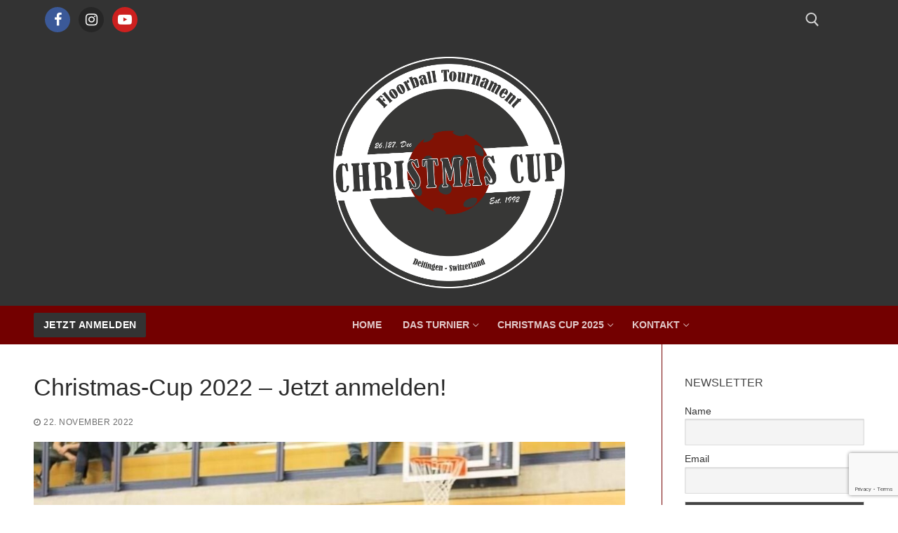

--- FILE ---
content_type: text/html; charset=UTF-8
request_url: https://christmas-cup.com/christmas-cup-2022/
body_size: 14145
content:
<!doctype html>
<html lang="de">
<head>
	<meta charset="UTF-8">
	<meta name="viewport" content="width=device-width, initial-scale=1, maximum-scale=10.0, user-scalable=yes">
	<link rel="profile" href="http://gmpg.org/xfn/11">
	<meta name='robots' content='index, follow, max-image-preview:large, max-snippet:-1, max-video-preview:-1' />
	<style>img:is([sizes="auto" i], [sizes^="auto," i]) { contain-intrinsic-size: 3000px 1500px }</style>
	
	<!-- This site is optimized with the Yoast SEO plugin v23.4 - https://yoast.com/wordpress/plugins/seo/ -->
	<title>Christmas-Cup 2022 - Jetzt anmelden! - Christmas Cup</title>
	<link rel="canonical" href="https://christmas-cup.com/christmas-cup-2022/" />
	<meta property="og:locale" content="de_DE" />
	<meta property="og:type" content="article" />
	<meta property="og:title" content="Christmas-Cup 2022 - Jetzt anmelden! - Christmas Cup" />
	<meta property="og:description" content="It&#8217;s Christmas Cup time! Nach zwei Jahren Corona-Pause steht das traditionellen Unihockeyturniers zur Weihnachtszeit an. Während zwei Tagen wird am 26. und 27. Dezember wieder&hellip;" />
	<meta property="og:url" content="https://christmas-cup.com/christmas-cup-2022/" />
	<meta property="og:site_name" content="Christmas Cup" />
	<meta property="article:publisher" content="https://www.facebook.com/christmascup/" />
	<meta property="article:published_time" content="2022-11-22T21:25:39+00:00" />
	<meta property="article:modified_time" content="2022-11-22T21:26:19+00:00" />
	<meta property="og:image" content="https://christmas-cup.com/wp-content/uploads/2022/11/IMG_1834.jpg" />
	<meta property="og:image:width" content="1080" />
	<meta property="og:image:height" content="1080" />
	<meta property="og:image:type" content="image/jpeg" />
	<meta name="author" content="Christmas Cup OK" />
	<meta name="twitter:card" content="summary_large_image" />
	<meta name="twitter:label1" content="Verfasst von" />
	<meta name="twitter:data1" content="Christmas Cup OK" />
	<meta name="twitter:label2" content="Geschätzte Lesezeit" />
	<meta name="twitter:data2" content="1 Minute" />
	<script type="application/ld+json" class="yoast-schema-graph">{"@context":"https://schema.org","@graph":[{"@type":"Article","@id":"https://christmas-cup.com/christmas-cup-2022/#article","isPartOf":{"@id":"https://christmas-cup.com/christmas-cup-2022/"},"author":{"name":"Christmas Cup OK","@id":"https://christmas-cup.com/#/schema/person/76fdd78a45e8b920f99b81e0edde7f98"},"headline":"Christmas-Cup 2022 &#8211; Jetzt anmelden!","datePublished":"2022-11-22T21:25:39+00:00","dateModified":"2022-11-22T21:26:19+00:00","mainEntityOfPage":{"@id":"https://christmas-cup.com/christmas-cup-2022/"},"wordCount":131,"publisher":{"@id":"https://christmas-cup.com/#organization"},"image":{"@id":"https://christmas-cup.com/christmas-cup-2022/#primaryimage"},"thumbnailUrl":"https://christmas-cup.com/wp-content/uploads/2022/11/IMG_1834.jpg","keywords":["christmas-cup","christmas-cup 2022","floorball","turnier","unihockey"],"articleSection":["News"],"inLanguage":"de"},{"@type":"WebPage","@id":"https://christmas-cup.com/christmas-cup-2022/","url":"https://christmas-cup.com/christmas-cup-2022/","name":"Christmas-Cup 2022 - Jetzt anmelden! - Christmas Cup","isPartOf":{"@id":"https://christmas-cup.com/#website"},"primaryImageOfPage":{"@id":"https://christmas-cup.com/christmas-cup-2022/#primaryimage"},"image":{"@id":"https://christmas-cup.com/christmas-cup-2022/#primaryimage"},"thumbnailUrl":"https://christmas-cup.com/wp-content/uploads/2022/11/IMG_1834.jpg","datePublished":"2022-11-22T21:25:39+00:00","dateModified":"2022-11-22T21:26:19+00:00","breadcrumb":{"@id":"https://christmas-cup.com/christmas-cup-2022/#breadcrumb"},"inLanguage":"de","potentialAction":[{"@type":"ReadAction","target":["https://christmas-cup.com/christmas-cup-2022/"]}]},{"@type":"ImageObject","inLanguage":"de","@id":"https://christmas-cup.com/christmas-cup-2022/#primaryimage","url":"https://christmas-cup.com/wp-content/uploads/2022/11/IMG_1834.jpg","contentUrl":"https://christmas-cup.com/wp-content/uploads/2022/11/IMG_1834.jpg","width":1080,"height":1080},{"@type":"BreadcrumbList","@id":"https://christmas-cup.com/christmas-cup-2022/#breadcrumb","itemListElement":[{"@type":"ListItem","position":1,"name":"Home","item":"https://christmas-cup.com/"},{"@type":"ListItem","position":2,"name":"Christmas-Cup 2022 &#8211; Jetzt anmelden!"}]},{"@type":"WebSite","@id":"https://christmas-cup.com/#website","url":"https://christmas-cup.com/","name":"Christmas Cup","description":"Eines der grössten Unihockeyturniere der Schweiz","publisher":{"@id":"https://christmas-cup.com/#organization"},"potentialAction":[{"@type":"SearchAction","target":{"@type":"EntryPoint","urlTemplate":"https://christmas-cup.com/?s={search_term_string}"},"query-input":{"@type":"PropertyValueSpecification","valueRequired":true,"valueName":"search_term_string"}}],"inLanguage":"de"},{"@type":"Organization","@id":"https://christmas-cup.com/#organization","name":"Christmas Cup","url":"https://christmas-cup.com/","logo":{"@type":"ImageObject","inLanguage":"de","@id":"https://christmas-cup.com/#/schema/logo/image/","url":"https://christmas-cup.com/wp-content/uploads/2021/01/cc_logo.png","contentUrl":"https://christmas-cup.com/wp-content/uploads/2021/01/cc_logo.png","width":280,"height":280,"caption":"Christmas Cup"},"image":{"@id":"https://christmas-cup.com/#/schema/logo/image/"},"sameAs":["https://www.facebook.com/christmascup/","https://www.instagram.com/cc_christmas_cup/"]},{"@type":"Person","@id":"https://christmas-cup.com/#/schema/person/76fdd78a45e8b920f99b81e0edde7f98","name":"Christmas Cup OK","image":{"@type":"ImageObject","inLanguage":"de","@id":"https://christmas-cup.com/#/schema/person/image/","url":"https://secure.gravatar.com/avatar/6766b2c2ab9b42082076fe89111273fdf946a9d2d486d1697d9fdd5123ee61cd?s=96&d=mm&r=g","contentUrl":"https://secure.gravatar.com/avatar/6766b2c2ab9b42082076fe89111273fdf946a9d2d486d1697d9fdd5123ee61cd?s=96&d=mm&r=g","caption":"Christmas Cup OK"},"url":"https://christmas-cup.com/author/ok-team/"}]}</script>
	<!-- / Yoast SEO plugin. -->


<link rel='dns-prefetch' href='//stats.wp.com' />
<link rel="alternate" type="application/rss+xml" title="Christmas Cup &raquo; Feed" href="https://christmas-cup.com/feed/" />
<link rel="alternate" type="application/rss+xml" title="Christmas Cup &raquo; Kommentar-Feed" href="https://christmas-cup.com/comments/feed/" />
<link rel="alternate" type="application/rss+xml" title="Christmas Cup &raquo; Christmas-Cup 2022 &#8211; Jetzt anmelden! Kommentar-Feed" href="https://christmas-cup.com/christmas-cup-2022/feed/" />
<script type="text/javascript">
/* <![CDATA[ */
window._wpemojiSettings = {"baseUrl":"https:\/\/s.w.org\/images\/core\/emoji\/16.0.1\/72x72\/","ext":".png","svgUrl":"https:\/\/s.w.org\/images\/core\/emoji\/16.0.1\/svg\/","svgExt":".svg","source":{"concatemoji":"https:\/\/christmas-cup.com\/wp-includes\/js\/wp-emoji-release.min.js?ver=6.8.3"}};
/*! This file is auto-generated */
!function(s,n){var o,i,e;function c(e){try{var t={supportTests:e,timestamp:(new Date).valueOf()};sessionStorage.setItem(o,JSON.stringify(t))}catch(e){}}function p(e,t,n){e.clearRect(0,0,e.canvas.width,e.canvas.height),e.fillText(t,0,0);var t=new Uint32Array(e.getImageData(0,0,e.canvas.width,e.canvas.height).data),a=(e.clearRect(0,0,e.canvas.width,e.canvas.height),e.fillText(n,0,0),new Uint32Array(e.getImageData(0,0,e.canvas.width,e.canvas.height).data));return t.every(function(e,t){return e===a[t]})}function u(e,t){e.clearRect(0,0,e.canvas.width,e.canvas.height),e.fillText(t,0,0);for(var n=e.getImageData(16,16,1,1),a=0;a<n.data.length;a++)if(0!==n.data[a])return!1;return!0}function f(e,t,n,a){switch(t){case"flag":return n(e,"\ud83c\udff3\ufe0f\u200d\u26a7\ufe0f","\ud83c\udff3\ufe0f\u200b\u26a7\ufe0f")?!1:!n(e,"\ud83c\udde8\ud83c\uddf6","\ud83c\udde8\u200b\ud83c\uddf6")&&!n(e,"\ud83c\udff4\udb40\udc67\udb40\udc62\udb40\udc65\udb40\udc6e\udb40\udc67\udb40\udc7f","\ud83c\udff4\u200b\udb40\udc67\u200b\udb40\udc62\u200b\udb40\udc65\u200b\udb40\udc6e\u200b\udb40\udc67\u200b\udb40\udc7f");case"emoji":return!a(e,"\ud83e\udedf")}return!1}function g(e,t,n,a){var r="undefined"!=typeof WorkerGlobalScope&&self instanceof WorkerGlobalScope?new OffscreenCanvas(300,150):s.createElement("canvas"),o=r.getContext("2d",{willReadFrequently:!0}),i=(o.textBaseline="top",o.font="600 32px Arial",{});return e.forEach(function(e){i[e]=t(o,e,n,a)}),i}function t(e){var t=s.createElement("script");t.src=e,t.defer=!0,s.head.appendChild(t)}"undefined"!=typeof Promise&&(o="wpEmojiSettingsSupports",i=["flag","emoji"],n.supports={everything:!0,everythingExceptFlag:!0},e=new Promise(function(e){s.addEventListener("DOMContentLoaded",e,{once:!0})}),new Promise(function(t){var n=function(){try{var e=JSON.parse(sessionStorage.getItem(o));if("object"==typeof e&&"number"==typeof e.timestamp&&(new Date).valueOf()<e.timestamp+604800&&"object"==typeof e.supportTests)return e.supportTests}catch(e){}return null}();if(!n){if("undefined"!=typeof Worker&&"undefined"!=typeof OffscreenCanvas&&"undefined"!=typeof URL&&URL.createObjectURL&&"undefined"!=typeof Blob)try{var e="postMessage("+g.toString()+"("+[JSON.stringify(i),f.toString(),p.toString(),u.toString()].join(",")+"));",a=new Blob([e],{type:"text/javascript"}),r=new Worker(URL.createObjectURL(a),{name:"wpTestEmojiSupports"});return void(r.onmessage=function(e){c(n=e.data),r.terminate(),t(n)})}catch(e){}c(n=g(i,f,p,u))}t(n)}).then(function(e){for(var t in e)n.supports[t]=e[t],n.supports.everything=n.supports.everything&&n.supports[t],"flag"!==t&&(n.supports.everythingExceptFlag=n.supports.everythingExceptFlag&&n.supports[t]);n.supports.everythingExceptFlag=n.supports.everythingExceptFlag&&!n.supports.flag,n.DOMReady=!1,n.readyCallback=function(){n.DOMReady=!0}}).then(function(){return e}).then(function(){var e;n.supports.everything||(n.readyCallback(),(e=n.source||{}).concatemoji?t(e.concatemoji):e.wpemoji&&e.twemoji&&(t(e.twemoji),t(e.wpemoji)))}))}((window,document),window._wpemojiSettings);
/* ]]> */
</script>
<style id='wp-emoji-styles-inline-css' type='text/css'>

	img.wp-smiley, img.emoji {
		display: inline !important;
		border: none !important;
		box-shadow: none !important;
		height: 1em !important;
		width: 1em !important;
		margin: 0 0.07em !important;
		vertical-align: -0.1em !important;
		background: none !important;
		padding: 0 !important;
	}
</style>
<link rel='stylesheet' id='wp-block-library-css' href='https://christmas-cup.com/wp-includes/css/dist/block-library/style.min.css?ver=6.8.3' type='text/css' media='all' />
<style id='classic-theme-styles-inline-css' type='text/css'>
/*! This file is auto-generated */
.wp-block-button__link{color:#fff;background-color:#32373c;border-radius:9999px;box-shadow:none;text-decoration:none;padding:calc(.667em + 2px) calc(1.333em + 2px);font-size:1.125em}.wp-block-file__button{background:#32373c;color:#fff;text-decoration:none}
</style>
<link rel='stylesheet' id='mediaelement-css' href='https://christmas-cup.com/wp-includes/js/mediaelement/mediaelementplayer-legacy.min.css?ver=4.2.17' type='text/css' media='all' />
<link rel='stylesheet' id='wp-mediaelement-css' href='https://christmas-cup.com/wp-includes/js/mediaelement/wp-mediaelement.min.css?ver=6.8.3' type='text/css' media='all' />
<style id='jetpack-sharing-buttons-style-inline-css' type='text/css'>
.jetpack-sharing-buttons__services-list{display:flex;flex-direction:row;flex-wrap:wrap;gap:0;list-style-type:none;margin:5px;padding:0}.jetpack-sharing-buttons__services-list.has-small-icon-size{font-size:12px}.jetpack-sharing-buttons__services-list.has-normal-icon-size{font-size:16px}.jetpack-sharing-buttons__services-list.has-large-icon-size{font-size:24px}.jetpack-sharing-buttons__services-list.has-huge-icon-size{font-size:36px}@media print{.jetpack-sharing-buttons__services-list{display:none!important}}.editor-styles-wrapper .wp-block-jetpack-sharing-buttons{gap:0;padding-inline-start:0}ul.jetpack-sharing-buttons__services-list.has-background{padding:1.25em 2.375em}
</style>
<style id='global-styles-inline-css' type='text/css'>
:root{--wp--preset--aspect-ratio--square: 1;--wp--preset--aspect-ratio--4-3: 4/3;--wp--preset--aspect-ratio--3-4: 3/4;--wp--preset--aspect-ratio--3-2: 3/2;--wp--preset--aspect-ratio--2-3: 2/3;--wp--preset--aspect-ratio--16-9: 16/9;--wp--preset--aspect-ratio--9-16: 9/16;--wp--preset--color--black: #000000;--wp--preset--color--cyan-bluish-gray: #abb8c3;--wp--preset--color--white: #ffffff;--wp--preset--color--pale-pink: #f78da7;--wp--preset--color--vivid-red: #cf2e2e;--wp--preset--color--luminous-vivid-orange: #ff6900;--wp--preset--color--luminous-vivid-amber: #fcb900;--wp--preset--color--light-green-cyan: #7bdcb5;--wp--preset--color--vivid-green-cyan: #00d084;--wp--preset--color--pale-cyan-blue: #8ed1fc;--wp--preset--color--vivid-cyan-blue: #0693e3;--wp--preset--color--vivid-purple: #9b51e0;--wp--preset--gradient--vivid-cyan-blue-to-vivid-purple: linear-gradient(135deg,rgba(6,147,227,1) 0%,rgb(155,81,224) 100%);--wp--preset--gradient--light-green-cyan-to-vivid-green-cyan: linear-gradient(135deg,rgb(122,220,180) 0%,rgb(0,208,130) 100%);--wp--preset--gradient--luminous-vivid-amber-to-luminous-vivid-orange: linear-gradient(135deg,rgba(252,185,0,1) 0%,rgba(255,105,0,1) 100%);--wp--preset--gradient--luminous-vivid-orange-to-vivid-red: linear-gradient(135deg,rgba(255,105,0,1) 0%,rgb(207,46,46) 100%);--wp--preset--gradient--very-light-gray-to-cyan-bluish-gray: linear-gradient(135deg,rgb(238,238,238) 0%,rgb(169,184,195) 100%);--wp--preset--gradient--cool-to-warm-spectrum: linear-gradient(135deg,rgb(74,234,220) 0%,rgb(151,120,209) 20%,rgb(207,42,186) 40%,rgb(238,44,130) 60%,rgb(251,105,98) 80%,rgb(254,248,76) 100%);--wp--preset--gradient--blush-light-purple: linear-gradient(135deg,rgb(255,206,236) 0%,rgb(152,150,240) 100%);--wp--preset--gradient--blush-bordeaux: linear-gradient(135deg,rgb(254,205,165) 0%,rgb(254,45,45) 50%,rgb(107,0,62) 100%);--wp--preset--gradient--luminous-dusk: linear-gradient(135deg,rgb(255,203,112) 0%,rgb(199,81,192) 50%,rgb(65,88,208) 100%);--wp--preset--gradient--pale-ocean: linear-gradient(135deg,rgb(255,245,203) 0%,rgb(182,227,212) 50%,rgb(51,167,181) 100%);--wp--preset--gradient--electric-grass: linear-gradient(135deg,rgb(202,248,128) 0%,rgb(113,206,126) 100%);--wp--preset--gradient--midnight: linear-gradient(135deg,rgb(2,3,129) 0%,rgb(40,116,252) 100%);--wp--preset--font-size--small: 13px;--wp--preset--font-size--medium: 20px;--wp--preset--font-size--large: 36px;--wp--preset--font-size--x-large: 42px;--wp--preset--spacing--20: 0.44rem;--wp--preset--spacing--30: 0.67rem;--wp--preset--spacing--40: 1rem;--wp--preset--spacing--50: 1.5rem;--wp--preset--spacing--60: 2.25rem;--wp--preset--spacing--70: 3.38rem;--wp--preset--spacing--80: 5.06rem;--wp--preset--shadow--natural: 6px 6px 9px rgba(0, 0, 0, 0.2);--wp--preset--shadow--deep: 12px 12px 50px rgba(0, 0, 0, 0.4);--wp--preset--shadow--sharp: 6px 6px 0px rgba(0, 0, 0, 0.2);--wp--preset--shadow--outlined: 6px 6px 0px -3px rgba(255, 255, 255, 1), 6px 6px rgba(0, 0, 0, 1);--wp--preset--shadow--crisp: 6px 6px 0px rgba(0, 0, 0, 1);}:where(.is-layout-flex){gap: 0.5em;}:where(.is-layout-grid){gap: 0.5em;}body .is-layout-flex{display: flex;}.is-layout-flex{flex-wrap: wrap;align-items: center;}.is-layout-flex > :is(*, div){margin: 0;}body .is-layout-grid{display: grid;}.is-layout-grid > :is(*, div){margin: 0;}:where(.wp-block-columns.is-layout-flex){gap: 2em;}:where(.wp-block-columns.is-layout-grid){gap: 2em;}:where(.wp-block-post-template.is-layout-flex){gap: 1.25em;}:where(.wp-block-post-template.is-layout-grid){gap: 1.25em;}.has-black-color{color: var(--wp--preset--color--black) !important;}.has-cyan-bluish-gray-color{color: var(--wp--preset--color--cyan-bluish-gray) !important;}.has-white-color{color: var(--wp--preset--color--white) !important;}.has-pale-pink-color{color: var(--wp--preset--color--pale-pink) !important;}.has-vivid-red-color{color: var(--wp--preset--color--vivid-red) !important;}.has-luminous-vivid-orange-color{color: var(--wp--preset--color--luminous-vivid-orange) !important;}.has-luminous-vivid-amber-color{color: var(--wp--preset--color--luminous-vivid-amber) !important;}.has-light-green-cyan-color{color: var(--wp--preset--color--light-green-cyan) !important;}.has-vivid-green-cyan-color{color: var(--wp--preset--color--vivid-green-cyan) !important;}.has-pale-cyan-blue-color{color: var(--wp--preset--color--pale-cyan-blue) !important;}.has-vivid-cyan-blue-color{color: var(--wp--preset--color--vivid-cyan-blue) !important;}.has-vivid-purple-color{color: var(--wp--preset--color--vivid-purple) !important;}.has-black-background-color{background-color: var(--wp--preset--color--black) !important;}.has-cyan-bluish-gray-background-color{background-color: var(--wp--preset--color--cyan-bluish-gray) !important;}.has-white-background-color{background-color: var(--wp--preset--color--white) !important;}.has-pale-pink-background-color{background-color: var(--wp--preset--color--pale-pink) !important;}.has-vivid-red-background-color{background-color: var(--wp--preset--color--vivid-red) !important;}.has-luminous-vivid-orange-background-color{background-color: var(--wp--preset--color--luminous-vivid-orange) !important;}.has-luminous-vivid-amber-background-color{background-color: var(--wp--preset--color--luminous-vivid-amber) !important;}.has-light-green-cyan-background-color{background-color: var(--wp--preset--color--light-green-cyan) !important;}.has-vivid-green-cyan-background-color{background-color: var(--wp--preset--color--vivid-green-cyan) !important;}.has-pale-cyan-blue-background-color{background-color: var(--wp--preset--color--pale-cyan-blue) !important;}.has-vivid-cyan-blue-background-color{background-color: var(--wp--preset--color--vivid-cyan-blue) !important;}.has-vivid-purple-background-color{background-color: var(--wp--preset--color--vivid-purple) !important;}.has-black-border-color{border-color: var(--wp--preset--color--black) !important;}.has-cyan-bluish-gray-border-color{border-color: var(--wp--preset--color--cyan-bluish-gray) !important;}.has-white-border-color{border-color: var(--wp--preset--color--white) !important;}.has-pale-pink-border-color{border-color: var(--wp--preset--color--pale-pink) !important;}.has-vivid-red-border-color{border-color: var(--wp--preset--color--vivid-red) !important;}.has-luminous-vivid-orange-border-color{border-color: var(--wp--preset--color--luminous-vivid-orange) !important;}.has-luminous-vivid-amber-border-color{border-color: var(--wp--preset--color--luminous-vivid-amber) !important;}.has-light-green-cyan-border-color{border-color: var(--wp--preset--color--light-green-cyan) !important;}.has-vivid-green-cyan-border-color{border-color: var(--wp--preset--color--vivid-green-cyan) !important;}.has-pale-cyan-blue-border-color{border-color: var(--wp--preset--color--pale-cyan-blue) !important;}.has-vivid-cyan-blue-border-color{border-color: var(--wp--preset--color--vivid-cyan-blue) !important;}.has-vivid-purple-border-color{border-color: var(--wp--preset--color--vivid-purple) !important;}.has-vivid-cyan-blue-to-vivid-purple-gradient-background{background: var(--wp--preset--gradient--vivid-cyan-blue-to-vivid-purple) !important;}.has-light-green-cyan-to-vivid-green-cyan-gradient-background{background: var(--wp--preset--gradient--light-green-cyan-to-vivid-green-cyan) !important;}.has-luminous-vivid-amber-to-luminous-vivid-orange-gradient-background{background: var(--wp--preset--gradient--luminous-vivid-amber-to-luminous-vivid-orange) !important;}.has-luminous-vivid-orange-to-vivid-red-gradient-background{background: var(--wp--preset--gradient--luminous-vivid-orange-to-vivid-red) !important;}.has-very-light-gray-to-cyan-bluish-gray-gradient-background{background: var(--wp--preset--gradient--very-light-gray-to-cyan-bluish-gray) !important;}.has-cool-to-warm-spectrum-gradient-background{background: var(--wp--preset--gradient--cool-to-warm-spectrum) !important;}.has-blush-light-purple-gradient-background{background: var(--wp--preset--gradient--blush-light-purple) !important;}.has-blush-bordeaux-gradient-background{background: var(--wp--preset--gradient--blush-bordeaux) !important;}.has-luminous-dusk-gradient-background{background: var(--wp--preset--gradient--luminous-dusk) !important;}.has-pale-ocean-gradient-background{background: var(--wp--preset--gradient--pale-ocean) !important;}.has-electric-grass-gradient-background{background: var(--wp--preset--gradient--electric-grass) !important;}.has-midnight-gradient-background{background: var(--wp--preset--gradient--midnight) !important;}.has-small-font-size{font-size: var(--wp--preset--font-size--small) !important;}.has-medium-font-size{font-size: var(--wp--preset--font-size--medium) !important;}.has-large-font-size{font-size: var(--wp--preset--font-size--large) !important;}.has-x-large-font-size{font-size: var(--wp--preset--font-size--x-large) !important;}
:where(.wp-block-post-template.is-layout-flex){gap: 1.25em;}:where(.wp-block-post-template.is-layout-grid){gap: 1.25em;}
:where(.wp-block-columns.is-layout-flex){gap: 2em;}:where(.wp-block-columns.is-layout-grid){gap: 2em;}
:root :where(.wp-block-pullquote){font-size: 1.5em;line-height: 1.6;}
</style>
<link rel='stylesheet' id='contact-form-7-css' href='https://christmas-cup.com/wp-content/plugins/contact-form-7/includes/css/styles.css?ver=5.8.1' type='text/css' media='all' />
<link rel='stylesheet' id='newsletter-css' href='https://christmas-cup.com/wp-content/plugins/newsletter/style.css?ver=9.0.4' type='text/css' media='all' />
<link rel='stylesheet' id='font-awesome-css' href='https://christmas-cup.com/wp-content/themes/customify/assets/fonts/font-awesome/css/font-awesome.min.css?ver=5.0.0' type='text/css' media='all' />
<link rel='stylesheet' id='customify-style-css' href='https://christmas-cup.com/wp-content/themes/customify/style.min.css?ver=0.4.4' type='text/css' media='all' />
<style id='customify-style-inline-css' type='text/css'>
#blog-posts .posts-layout .entry-media {border-radius: 18px;}#blog-posts .entry-readmore a  {color: #730000; text-decoration-color: #730000;border-style: solid;border-color: #730000;} #blog-posts .entry-readmore a:hover  {color: #ffffff; text-decoration-color: #ffffff;background-color: #730000;border-color: #730000;} .header-top .header--row-inner,body:not(.fl-builder-edit) .button,body:not(.fl-builder-edit) button:not(.menu-mobile-toggle, .components-button, .customize-partial-edit-shortcut-button),body:not(.fl-builder-edit) input[type="button"]:not(.ed_button),button.button,input[type="button"]:not(.ed_button, .components-button, .customize-partial-edit-shortcut-button),input[type="reset"]:not(.components-button, .customize-partial-edit-shortcut-button),input[type="submit"]:not(.components-button, .customize-partial-edit-shortcut-button),.pagination .nav-links > *:hover,.pagination .nav-links span,.nav-menu-desktop.style-full-height .primary-menu-ul > li.current-menu-item > a,.nav-menu-desktop.style-full-height .primary-menu-ul > li.current-menu-ancestor > a,.nav-menu-desktop.style-full-height .primary-menu-ul > li > a:hover,.posts-layout .readmore-button:hover{    background-color: #730000;}.posts-layout .readmore-button {color: #730000;}.pagination .nav-links > *:hover,.pagination .nav-links span,.entry-single .tags-links a:hover,.entry-single .cat-links a:hover,.posts-layout .readmore-button,.posts-layout .readmore-button:hover{    border-color: #730000;}.customify-builder-btn{    background-color: #333333;}body{    color: #333333;}abbr, acronym {    border-bottom-color: #333333;}a                {                    color: #730000;}a:hover,a:focus,.link-meta:hover, .link-meta a:hover{    color: #a00a00;}h2 + h3,.comments-area h2 + .comments-title,.h2 + h3,.comments-area .h2 + .comments-title,.page-breadcrumb {    border-top-color: #730000;}blockquote,.site-content .widget-area .menu li.current-menu-item > a:before{    border-left-color: #730000;}@media screen and (min-width: 64em) {    .comment-list .children li.comment {        border-left-color: #730000;    }    .comment-list .children li.comment:after {        background-color: #730000;    }}.page-titlebar, .page-breadcrumb,.posts-layout .entry-inner {    border-bottom-color: #730000;}.header-search-form .search-field,.entry-content .page-links a,.header-search-modal,.pagination .nav-links > *,.entry-footer .tags-links a, .entry-footer .cat-links a,.search .content-area article,.site-content .widget-area .menu li.current-menu-item > a,.posts-layout .entry-inner,.post-navigation .nav-links,article.comment .comment-meta,.widget-area .widget_pages li a, .widget-area .widget_categories li a, .widget-area .widget_archive li a, .widget-area .widget_meta li a, .widget-area .widget_nav_menu li a, .widget-area .widget_product_categories li a, .widget-area .widget_recent_entries li a, .widget-area .widget_rss li a,.widget-area .widget_recent_comments li{    border-color: #730000;}.header-search-modal::before {    border-top-color: #730000;    border-left-color: #730000;}@media screen and (min-width: 48em) {    .content-sidebar.sidebar_vertical_border .content-area {        border-right-color: #730000;    }    .sidebar-content.sidebar_vertical_border .content-area {        border-left-color: #730000;    }    .sidebar-sidebar-content.sidebar_vertical_border .sidebar-primary {        border-right-color: #730000;    }    .sidebar-sidebar-content.sidebar_vertical_border .sidebar-secondary {        border-right-color: #730000;    }    .content-sidebar-sidebar.sidebar_vertical_border .sidebar-primary {        border-left-color: #730000;    }    .content-sidebar-sidebar.sidebar_vertical_border .sidebar-secondary {        border-left-color: #730000;    }    .sidebar-content-sidebar.sidebar_vertical_border .content-area {        border-left-color: #730000;        border-right-color: #730000;    }    .sidebar-content-sidebar.sidebar_vertical_border .content-area {        border-left-color: #730000;        border-right-color: #730000;    }}article.comment .comment-post-author {background: #6d6d6d;}.pagination .nav-links > *,.link-meta,.link-meta a,.color-meta,.entry-single .tags-links:before,.entry-single .cats-links:before{    color: #6d6d6d;}h1, h2, h3, h4, h5, h6 { color: #333333;}.site-content .widget-title { color: #444444;}#page-cover {background-repeat: repeat;}#page-titlebar .titlebar-title {color: #730000;}.header--row:not(.header--transparent).header-top .header--row-inner  {background-color: #333333;} .header--row:not(.header--transparent).header-main .header--row-inner  {background-color: #333333;} .header--row:not(.header--transparent).header-bottom .header--row-inner  {background-color: #730000;} .sub-menu .li-duplicator {display:none !important;}.header-search_icon-item .header-search-modal  {border-style: solid;} .header-search_icon-item .search-field  {border-style: solid;} .dark-mode .header-search_box-item .search-form-fields, .header-search_box-item .search-form-fields  {border-style: solid;} #cb-row--footer-main .footer--row-inner {background-color: #333333}#cb-row--footer-bottom .footer--row-inner {background-color: #333333}body  {background-color: #ffffff;} /* CSS for desktop */#blog-posts .posts-layout .entry-media, #blog-posts .posts-layout.layout--blog_classic .entry-media {flex-basis: 26%; width: 26%;}#page-cover .page-cover-inner {min-height: 300px;}#page-titlebar {text-align: left;}.header--row.header-top .customify-grid, .header--row.header-top .style-full-height .primary-menu-ul > li > a {min-height: 33px;}.header--row.header-main .customify-grid, .header--row.header-main .style-full-height .primary-menu-ul > li > a {min-height: 90px;}.header--row.header-bottom .customify-grid, .header--row.header-bottom .style-full-height .primary-menu-ul > li > a {min-height: 55px;}.site-header .site-branding img { max-width: 330px; } .site-header .cb-row--mobile .site-branding img { width: 330px; }.header--row .builder-item--logo, .builder-item.builder-item--group .item--inner.builder-item--logo {margin-top: 25px;margin-right: 25px;margin-bottom: 25px;margin-left: 25px;}.header--row .builder-first--logo {text-align: center;}.header--row .builder-first--nav-icon {text-align: right;}.header-search_icon-item svg {height: 20px; width: 20px;}.header-search_icon-item .search-icon {padding: 0px;}.header-search_icon-item .header-search-form .search-field {height: 25px;}.header-search_icon-item .search-submit {margin-left: -40px;}.header-search_box-item .search-submit{margin-left: -40px;} .header-search_box-item .woo_bootster_search .search-submit{margin-left: -40px;} .header-search_box-item .header-search-form button.search-submit{margin-left:-40px;}.header--row .builder-first--primary-menu {text-align: center;}.header-social-icons.customify-builder-social-icons li a { font-size: 20px; }.header-social-icons.customify-builder-social-icons li {margin-left: 6px; margin-right: 6px;}.header--row .builder-item--social-icons, .builder-item.builder-item--group .item--inner.builder-item--social-icons {margin-top: 10px;margin-right: 10px;margin-bottom: 10px;margin-left: 10px;}/* CSS for tablet */@media screen and (max-width: 1024px) { #page-cover .page-cover-inner {min-height: 250px;}.header--row .builder-first--nav-icon {text-align: center;}.header-search_icon-item .search-submit {margin-left: -40px;}.header--row .builder-first--search_icon {text-align: right;}.header-search_box-item .search-submit{margin-left: -40px;} .header-search_box-item .woo_bootster_search .search-submit{margin-left: -40px;} .header-search_box-item .header-search-form button.search-submit{margin-left:-40px;} }/* CSS for mobile */@media screen and (max-width: 568px) { #page-cover .page-cover-inner {min-height: 200px;}.header--row.header-top .customify-grid, .header--row.header-top .style-full-height .primary-menu-ul > li > a {min-height: 33px;}.header--row .builder-first--nav-icon {text-align: center;}.header-search_icon-item .search-submit {margin-left: -40px;}.header-search_box-item .search-submit{margin-left: -40px;} .header-search_box-item .woo_bootster_search .search-submit{margin-left: -40px;} .header-search_box-item .header-search-form button.search-submit{margin-left:-40px;} }
</style>
<script type="text/javascript" src="https://christmas-cup.com/wp-includes/js/jquery/jquery.min.js?ver=3.7.1" id="jquery-core-js"></script>
<script type="text/javascript" src="https://christmas-cup.com/wp-includes/js/jquery/jquery-migrate.min.js?ver=3.4.1" id="jquery-migrate-js"></script>
<script type="text/javascript" id="ai-js-js-extra">
/* <![CDATA[ */
var MyAjax = {"ajaxurl":"https:\/\/christmas-cup.com\/wp-admin\/admin-ajax.php","security":"49d2380880"};
/* ]]> */
</script>
<script type="text/javascript" src="https://christmas-cup.com/wp-content/plugins/advanced-iframe/js/ai.min.js?ver=698565" id="ai-js-js"></script>
<link rel="https://api.w.org/" href="https://christmas-cup.com/wp-json/" /><link rel="alternate" title="JSON" type="application/json" href="https://christmas-cup.com/wp-json/wp/v2/posts/823" /><link rel="EditURI" type="application/rsd+xml" title="RSD" href="https://christmas-cup.com/xmlrpc.php?rsd" />
<meta name="generator" content="WordPress 6.8.3" />
<link rel='shortlink' href='https://christmas-cup.com/?p=823' />
<link rel="alternate" title="oEmbed (JSON)" type="application/json+oembed" href="https://christmas-cup.com/wp-json/oembed/1.0/embed?url=https%3A%2F%2Fchristmas-cup.com%2Fchristmas-cup-2022%2F" />
<link rel="alternate" title="oEmbed (XML)" type="text/xml+oembed" href="https://christmas-cup.com/wp-json/oembed/1.0/embed?url=https%3A%2F%2Fchristmas-cup.com%2Fchristmas-cup-2022%2F&#038;format=xml" />
<!-- Facebook Pixel Code -->
<script>
	!function(f,b,e,v,n,t,s)
	{if(f.fbq)return;n=f.fbq=function(){n.callMethod?
	n.callMethod.apply(n,arguments):n.queue.push(arguments)};
	if(!f._fbq)f._fbq=n;n.push=n;n.loaded=!0;n.version='2.0';
	n.queue=[];t=b.createElement(e);t.async=!0;
	t.src=v;s=b.getElementsByTagName(e)[0];
	s.parentNode.insertBefore(t,s)}(window, document,'script',
	'https://connect.facebook.net/en_US/fbevents.js');
	fbq('init', '2630736503681153');
	fbq('track', 'PageView');
</script>
<noscript>
	<img height="1" width="1" style="display:none" src="https://www.facebook.com/tr?id=2630736503681153&ev=PageView&noscript=1" alt=""/>
</noscript>
<!-- End Facebook Pixel Code -->	<style>img#wpstats{display:none}</style>
		<link rel="apple-touch-icon" sizes="180x180" href="/wp-content/uploads/fbrfg/apple-touch-icon.png">
<link rel="icon" type="image/png" sizes="32x32" href="/wp-content/uploads/fbrfg/favicon-32x32.png">
<link rel="icon" type="image/png" sizes="16x16" href="/wp-content/uploads/fbrfg/favicon-16x16.png">
<link rel="manifest" href="/wp-content/uploads/fbrfg/site.webmanifest">
<link rel="mask-icon" href="/wp-content/uploads/fbrfg/safari-pinned-tab.svg" color="#5bbad5">
<link rel="shortcut icon" href="/wp-content/uploads/fbrfg/favicon.ico">
<meta name="msapplication-TileColor" content="#da532c">
<meta name="msapplication-config" content="/wp-content/uploads/fbrfg/browserconfig.xml">
<meta name="theme-color" content="#ffffff"><link rel="pingback" href="https://christmas-cup.com/xmlrpc.php"><link rel="icon" href="https://christmas-cup.com/wp-content/uploads/2021/01/cropped-cropped-cc_logo-32x32.png" sizes="32x32" />
<link rel="icon" href="https://christmas-cup.com/wp-content/uploads/2021/01/cropped-cropped-cc_logo-192x192.png" sizes="192x192" />
<link rel="apple-touch-icon" href="https://christmas-cup.com/wp-content/uploads/2021/01/cropped-cropped-cc_logo-180x180.png" />
<meta name="msapplication-TileImage" content="https://christmas-cup.com/wp-content/uploads/2021/01/cropped-cropped-cc_logo-270x270.png" />
</head>

<body class="wp-singular post-template-default single single-post postid-823 single-format-standard wp-custom-logo wp-theme-customify content-sidebar main-layout-content-sidebar sidebar_vertical_border site-full-width menu_sidebar_slide_right">
<div id="page" class="site box-shadow">
	<a class="skip-link screen-reader-text" href="#site-content">Zum Inhalt springen</a>
	<a class="close is-size-medium  close-panel close-sidebar-panel" href="#">
        <span class="hamburger hamburger--squeeze is-active">
            <span class="hamburger-box">
              <span class="hamburger-inner"><span class="screen-reader-text">Menü</span></span>
            </span>
        </span>
        <span class="screen-reader-text">Schließen</span>
        </a><header id="masthead" class="site-header header-"><div id="masthead-inner" class="site-header-inner">							<div  class="header-top header--row layout-full-contained"  id="cb-row--header-top"  data-row-id="top"  data-show-on="desktop mobile">
								<div class="header--row-inner header-top-inner dark-mode">
									<div class="customify-container">
										<div class="customify-grid cb-row--desktop hide-on-mobile hide-on-tablet customify-grid-middle"><div class="customify-col-4_md-4_sm-4 builder-item builder-first--social-icons" data-push-left=""><div class="item--inner builder-item--social-icons" data-section="header_social_icons" data-item-id="social-icons" ><ul class="header-social-icons customify-builder-social-icons color-default"><li><a class="social-icon-facebook shape-circle" rel="nofollow noopener" target="_blank" href="https://www.facebook.com/christmascup" aria-label="Facebook"><i class="social-icon fa fa-facebook" title="Facebook"></i></a></li><li><a class="social-icon-instagram shape-circle" rel="nofollow noopener" target="_blank" href="https://www.instagram.com/cc_christmas_cup/" aria-label="Instagram"><i class="social-icon fa fa-instagram" title="Instagram"></i></a></li><li><a class="social-icon-youtube-play shape-circle" rel="nofollow noopener" target="_blank" href="https://www.youtube.com/user/tsvud" aria-label="Youtube"><i class="social-icon fa fa-youtube-play" title="Youtube"></i></a></li></ul></div></div><div class="customify-col-1_md-1_sm-1 builder-item builder-first--search_icon" data-push-left="off-7"><div class="item--inner builder-item--search_icon" data-section="search_icon" data-item-id="search_icon" ><div class="header-search_icon-item item--search_icon">		<a class="search-icon" href="#" aria-label="open search tool">
			<span class="ic-search">
				<svg aria-hidden="true" focusable="false" role="presentation" xmlns="http://www.w3.org/2000/svg" width="20" height="21" viewBox="0 0 20 21">
					<path fill="currentColor" fill-rule="evenodd" d="M12.514 14.906a8.264 8.264 0 0 1-4.322 1.21C3.668 16.116 0 12.513 0 8.07 0 3.626 3.668.023 8.192.023c4.525 0 8.193 3.603 8.193 8.047 0 2.033-.769 3.89-2.035 5.307l4.999 5.552-1.775 1.597-5.06-5.62zm-4.322-.843c3.37 0 6.102-2.684 6.102-5.993 0-3.31-2.732-5.994-6.102-5.994S2.09 4.76 2.09 8.07c0 3.31 2.732 5.993 6.102 5.993z"></path>
				</svg>
			</span>
			<span class="ic-close">
				<svg version="1.1" id="Capa_1" xmlns="http://www.w3.org/2000/svg" xmlns:xlink="http://www.w3.org/1999/xlink" x="0px" y="0px" width="612px" height="612px" viewBox="0 0 612 612" fill="currentColor" style="enable-background:new 0 0 612 612;" xml:space="preserve"><g><g id="cross"><g><polygon points="612,36.004 576.521,0.603 306,270.608 35.478,0.603 0,36.004 270.522,306.011 0,575.997 35.478,611.397 306,341.411 576.521,611.397 612,575.997 341.459,306.011 " /></g></g></g><g></g><g></g><g></g><g></g><g></g><g></g><g></g><g></g><g></g><g></g><g></g><g></g><g></g><g></g><g></g></svg>
			</span>
			<span class="arrow-down"></span>
		</a>
		<div class="header-search-modal-wrapper">
			<form role="search" class="header-search-modal header-search-form" action="https://christmas-cup.com/">
				<label>
					<span class="screen-reader-text">Suchen nach:</span>
					<input type="search" class="search-field" placeholder="Suchen ..." value="" name="s" title="Suchen nach:" />
				</label>
				<button type="submit" class="search-submit" aria-label="submit search">
					<svg aria-hidden="true" focusable="false" role="presentation" xmlns="http://www.w3.org/2000/svg" width="20" height="21" viewBox="0 0 20 21">
						<path fill="currentColor" fill-rule="evenodd" d="M12.514 14.906a8.264 8.264 0 0 1-4.322 1.21C3.668 16.116 0 12.513 0 8.07 0 3.626 3.668.023 8.192.023c4.525 0 8.193 3.603 8.193 8.047 0 2.033-.769 3.89-2.035 5.307l4.999 5.552-1.775 1.597-5.06-5.62zm-4.322-.843c3.37 0 6.102-2.684 6.102-5.993 0-3.31-2.732-5.994-6.102-5.994S2.09 4.76 2.09 8.07c0 3.31 2.732 5.993 6.102 5.993z"></path>
					</svg>
				</button>
			</form>
		</div>
		</div></div></div></div><div class="cb-row--mobile hide-on-desktop customify-grid customify-grid-middle"><div class="customify-col-8_md-8_sm-8 builder-item builder-first--social-icons" data-push-left=""><div class="item--inner builder-item--social-icons" data-section="header_social_icons" data-item-id="social-icons" ><ul class="header-social-icons customify-builder-social-icons color-default"><li><a class="social-icon-facebook shape-circle" rel="nofollow noopener" target="_blank" href="https://www.facebook.com/christmascup" aria-label="Facebook"><i class="social-icon fa fa-facebook" title="Facebook"></i></a></li><li><a class="social-icon-instagram shape-circle" rel="nofollow noopener" target="_blank" href="https://www.instagram.com/cc_christmas_cup/" aria-label="Instagram"><i class="social-icon fa fa-instagram" title="Instagram"></i></a></li><li><a class="social-icon-youtube-play shape-circle" rel="nofollow noopener" target="_blank" href="https://www.youtube.com/user/tsvud" aria-label="Youtube"><i class="social-icon fa fa-youtube-play" title="Youtube"></i></a></li></ul></div></div><div class="customify-col-4_md-4_sm-4 builder-item builder-first--search_icon" data-push-left=""><div class="item--inner builder-item--search_icon" data-section="search_icon" data-item-id="search_icon" ><div class="header-search_icon-item item--search_icon">		<a class="search-icon" href="#" aria-label="open search tool">
			<span class="ic-search">
				<svg aria-hidden="true" focusable="false" role="presentation" xmlns="http://www.w3.org/2000/svg" width="20" height="21" viewBox="0 0 20 21">
					<path fill="currentColor" fill-rule="evenodd" d="M12.514 14.906a8.264 8.264 0 0 1-4.322 1.21C3.668 16.116 0 12.513 0 8.07 0 3.626 3.668.023 8.192.023c4.525 0 8.193 3.603 8.193 8.047 0 2.033-.769 3.89-2.035 5.307l4.999 5.552-1.775 1.597-5.06-5.62zm-4.322-.843c3.37 0 6.102-2.684 6.102-5.993 0-3.31-2.732-5.994-6.102-5.994S2.09 4.76 2.09 8.07c0 3.31 2.732 5.993 6.102 5.993z"></path>
				</svg>
			</span>
			<span class="ic-close">
				<svg version="1.1" id="Capa_1" xmlns="http://www.w3.org/2000/svg" xmlns:xlink="http://www.w3.org/1999/xlink" x="0px" y="0px" width="612px" height="612px" viewBox="0 0 612 612" fill="currentColor" style="enable-background:new 0 0 612 612;" xml:space="preserve"><g><g id="cross"><g><polygon points="612,36.004 576.521,0.603 306,270.608 35.478,0.603 0,36.004 270.522,306.011 0,575.997 35.478,611.397 306,341.411 576.521,611.397 612,575.997 341.459,306.011 " /></g></g></g><g></g><g></g><g></g><g></g><g></g><g></g><g></g><g></g><g></g><g></g><g></g><g></g><g></g><g></g><g></g></svg>
			</span>
			<span class="arrow-down"></span>
		</a>
		<div class="header-search-modal-wrapper">
			<form role="search" class="header-search-modal header-search-form" action="https://christmas-cup.com/">
				<label>
					<span class="screen-reader-text">Suchen nach:</span>
					<input type="search" class="search-field" placeholder="Suchen ..." value="" name="s" title="Suchen nach:" />
				</label>
				<button type="submit" class="search-submit" aria-label="submit search">
					<svg aria-hidden="true" focusable="false" role="presentation" xmlns="http://www.w3.org/2000/svg" width="20" height="21" viewBox="0 0 20 21">
						<path fill="currentColor" fill-rule="evenodd" d="M12.514 14.906a8.264 8.264 0 0 1-4.322 1.21C3.668 16.116 0 12.513 0 8.07 0 3.626 3.668.023 8.192.023c4.525 0 8.193 3.603 8.193 8.047 0 2.033-.769 3.89-2.035 5.307l4.999 5.552-1.775 1.597-5.06-5.62zm-4.322-.843c3.37 0 6.102-2.684 6.102-5.993 0-3.31-2.732-5.994-6.102-5.994S2.09 4.76 2.09 8.07c0 3.31 2.732 5.993 6.102 5.993z"></path>
					</svg>
				</button>
			</form>
		</div>
		</div></div></div></div>									</div>
								</div>
							</div>
														<div  class="header-main header--row layout-full-contained"  id="cb-row--header-main"  data-row-id="main"  data-show-on="desktop mobile">
								<div class="header--row-inner header-main-inner dark-mode">
									<div class="customify-container">
										<div class="customify-grid cb-row--desktop hide-on-mobile hide-on-tablet customify-grid-middle"><div class="customify-col-12_md-12_sm-12 builder-item builder-first--logo" data-push-left=""><div class="item--inner builder-item--logo" data-section="title_tagline" data-item-id="logo" >		<div class="site-branding logo-top">
						<a href="https://christmas-cup.com/" class="logo-link" rel="home" itemprop="url">
				<img class="site-img-logo" src="https://christmas-cup.com/wp-content/uploads/2024/09/CC-Logo_Final_Homepage-1.png" alt="Christmas Cup">
							</a>
					</div><!-- .site-branding -->
		</div></div></div><div class="cb-row--mobile hide-on-desktop customify-grid customify-grid-middle"><div class="customify-col-12_md-12_sm-12 builder-item builder-first--logo" data-push-left=""><div class="item--inner builder-item--logo" data-section="title_tagline" data-item-id="logo" >		<div class="site-branding logo-top">
						<a href="https://christmas-cup.com/" class="logo-link" rel="home" itemprop="url">
				<img class="site-img-logo" src="https://christmas-cup.com/wp-content/uploads/2024/09/CC-Logo_Final_Homepage-1.png" alt="Christmas Cup">
							</a>
					</div><!-- .site-branding -->
		</div></div></div>									</div>
								</div>
							</div>
														<div  class="header-bottom header--row layout-full-contained"  id="cb-row--header-bottom"  data-row-id="bottom"  data-show-on="desktop mobile">
								<div class="header--row-inner header-bottom-inner dark-mode">
									<div class="customify-container">
										<div class="customify-grid cb-row--desktop hide-on-mobile hide-on-tablet customify-grid-middle"><div class="customify-col-2_md-2_sm-2 builder-item builder-first--button" data-push-left=""><div class="item--inner builder-item--button" data-section="header_button" data-item-id="button" ><a target="_blank"  href="https://www.tournify.de/live/cc-2025/signup" class="item--button customify-btn customify-builder-btn is-icon-before">Jetzt Anmelden</a></div></div><div class="customify-col-10_md-10_sm-10 builder-item builder-first--primary-menu" data-push-left=""><div class="item--inner builder-item--primary-menu has_menu" data-section="header_menu_primary" data-item-id="primary-menu" ><nav  id="site-navigation-bottom-desktop" class="site-navigation primary-menu primary-menu-bottom nav-menu-desktop primary-menu-desktop style-border-bottom"><ul id="menu-hauptmenue" class="primary-menu-ul menu nav-menu"><li id="menu-item--bottom-desktop-18" class="menu-item menu-item-type-custom menu-item-object-custom menu-item-home menu-item-18"><a href="https://christmas-cup.com/"><span class="link-before">Home</span></a></li>
<li id="menu-item--bottom-desktop-77" class="menu-item menu-item-type-post_type menu-item-object-page menu-item-has-children menu-item-77"><a href="https://christmas-cup.com/christmas-cup/"><span class="link-before">Das Turnier<span class="nav-icon-angle">&nbsp;</span></span></a>
<ul class="sub-menu sub-lv-0">
	<li id="menu-item--bottom-desktop-52" class="menu-item menu-item-type-post_type menu-item-object-page menu-item-52"><a href="https://christmas-cup.com/christmas-cup/"><span class="link-before">Über das Turnier</span></a></li>
	<li id="menu-item--bottom-desktop-75" class="menu-item menu-item-type-post_type menu-item-object-page menu-item-75"><a href="https://christmas-cup.com/anfahrt/"><span class="link-before">Anfahrt</span></a></li>
	<li id="menu-item--bottom-desktop-446" class="menu-item menu-item-type-post_type menu-item-object-page menu-item-446"><a href="https://christmas-cup.com/impressionen/"><span class="link-before">Impressionen</span></a></li>
</ul>
</li>
<li id="menu-item--bottom-desktop-84" class="menu-item menu-item-type-post_type menu-item-object-page menu-item-has-children menu-item-84"><a href="https://christmas-cup.com/turnierinformationen-2025/"><span class="link-before">Christmas Cup 2025<span class="nav-icon-angle">&nbsp;</span></span></a>
<ul class="sub-menu sub-lv-0">
	<li id="menu-item--bottom-desktop-72" class="menu-item menu-item-type-post_type menu-item-object-page menu-item-72"><a href="https://christmas-cup.com/turnierinformationen-2025/"><span class="link-before">Infos</span></a></li>
	<li id="menu-item--bottom-desktop-71" class="menu-item menu-item-type-post_type menu-item-object-page menu-item-71"><a href="https://christmas-cup.com/turnierreglement-2025/"><span class="link-before">Reglement</span></a></li>
	<li id="menu-item--bottom-desktop-70" class="menu-item menu-item-type-post_type menu-item-object-page menu-item-70"><a href="https://christmas-cup.com/kategorien-2025/"><span class="link-before">Kategorien</span></a></li>
</ul>
</li>
<li id="menu-item--bottom-desktop-21" class="menu-item menu-item-type-post_type menu-item-object-page menu-item-has-children menu-item-21"><a href="https://christmas-cup.com/kontakt/"><span class="link-before">Kontakt<span class="nav-icon-angle">&nbsp;</span></span></a>
<ul class="sub-menu sub-lv-0">
	<li id="menu-item--bottom-desktop-73" class="menu-item menu-item-type-post_type menu-item-object-page menu-item-73"><a href="https://christmas-cup.com/kontakt/"><span class="link-before">Kontaktformular</span></a></li>
	<li id="menu-item--bottom-desktop-129" class="menu-item menu-item-type-post_type menu-item-object-page menu-item-129"><a href="https://christmas-cup.com/newsletter-2/"><span class="link-before">Newsletter</span></a></li>
	<li id="menu-item--bottom-desktop-78" class="menu-item menu-item-type-post_type menu-item-object-page menu-item-78"><a href="https://christmas-cup.com/christmas-cup-ok/"><span class="link-before">Christmas Cup OK</span></a></li>
	<li id="menu-item--bottom-desktop-112" class="menu-item menu-item-type-custom menu-item-object-custom menu-item-112"><a href="https://www.unihockey-deitingen.ch"><span class="link-before">TSVUD</span></a></li>
	<li id="menu-item--bottom-desktop-1077" class="menu-item menu-item-type-post_type menu-item-object-page menu-item-1077"><a href="https://christmas-cup.com/impressum/"><span class="link-before">Impressum</span></a></li>
	<li id="menu-item--bottom-desktop-1079" class="menu-item menu-item-type-post_type menu-item-object-page menu-item-1079"><a href="https://christmas-cup.com/datenschutzerklaerung/"><span class="link-before">Datenschutzerklärung</span></a></li>
</ul>
</li>
</ul></nav></div></div></div><div class="cb-row--mobile hide-on-desktop customify-grid customify-grid-middle"><div class="customify-col-7_md-7_sm-7 builder-item builder-first--button" data-push-left=""><div class="item--inner builder-item--button" data-section="header_button" data-item-id="button" ><a target="_blank"  href="https://www.tournify.de/live/cc-2025/signup" class="item--button customify-btn customify-builder-btn is-icon-before">Jetzt Anmelden</a></div></div><div class="customify-col-3_md-3_sm-3 builder-item builder-first--nav-icon" data-push-left="off-2"><div class="item--inner builder-item--nav-icon" data-section="header_menu_icon" data-item-id="nav-icon" >		<button type="button" class="menu-mobile-toggle item-button is-size-desktop-medium is-size-tablet-medium is-size-mobile-medium"  aria-label="nav icon">
			<span class="hamburger hamburger--squeeze">
				<span class="hamburger-box">
					<span class="hamburger-inner"></span>
				</span>
			</span>
			<span class="nav-icon--label hide-on-tablet hide-on-mobile">Menü</span></button>
		</div></div></div>									</div>
								</div>
							</div>
							<div id="header-menu-sidebar" class="header-menu-sidebar menu-sidebar-panel dark-mode"><div id="header-menu-sidebar-bg" class="header-menu-sidebar-bg"><div id="header-menu-sidebar-inner" class="header-menu-sidebar-inner"><div class="builder-item-sidebar mobile-item--primary-menu mobile-item--menu "><div class="item--inner" data-item-id="primary-menu" data-section="header_menu_primary"><nav  id="site-navigation-sidebar-mobile" class="site-navigation primary-menu primary-menu-sidebar nav-menu-mobile primary-menu-mobile style-border-bottom"><ul id="menu-hauptmenue" class="primary-menu-ul menu nav-menu"><li id="menu-item--sidebar-mobile-18" class="menu-item menu-item-type-custom menu-item-object-custom menu-item-home menu-item-18"><a href="https://christmas-cup.com/"><span class="link-before">Home</span></a></li>
<li id="menu-item--sidebar-mobile-77" class="menu-item menu-item-type-post_type menu-item-object-page menu-item-has-children menu-item-77"><a href="https://christmas-cup.com/christmas-cup/"><span class="link-before">Das Turnier<span class="nav-icon-angle">&nbsp;</span></span></a>
<ul class="sub-menu sub-lv-0">
	<li id="menu-item--sidebar-mobile-52" class="menu-item menu-item-type-post_type menu-item-object-page menu-item-52"><a href="https://christmas-cup.com/christmas-cup/"><span class="link-before">Über das Turnier</span></a></li>
	<li id="menu-item--sidebar-mobile-75" class="menu-item menu-item-type-post_type menu-item-object-page menu-item-75"><a href="https://christmas-cup.com/anfahrt/"><span class="link-before">Anfahrt</span></a></li>
	<li id="menu-item--sidebar-mobile-446" class="menu-item menu-item-type-post_type menu-item-object-page menu-item-446"><a href="https://christmas-cup.com/impressionen/"><span class="link-before">Impressionen</span></a></li>
</ul>
</li>
<li id="menu-item--sidebar-mobile-84" class="menu-item menu-item-type-post_type menu-item-object-page menu-item-has-children menu-item-84"><a href="https://christmas-cup.com/turnierinformationen-2025/"><span class="link-before">Christmas Cup 2025<span class="nav-icon-angle">&nbsp;</span></span></a>
<ul class="sub-menu sub-lv-0">
	<li id="menu-item--sidebar-mobile-72" class="menu-item menu-item-type-post_type menu-item-object-page menu-item-72"><a href="https://christmas-cup.com/turnierinformationen-2025/"><span class="link-before">Infos</span></a></li>
	<li id="menu-item--sidebar-mobile-71" class="menu-item menu-item-type-post_type menu-item-object-page menu-item-71"><a href="https://christmas-cup.com/turnierreglement-2025/"><span class="link-before">Reglement</span></a></li>
	<li id="menu-item--sidebar-mobile-70" class="menu-item menu-item-type-post_type menu-item-object-page menu-item-70"><a href="https://christmas-cup.com/kategorien-2025/"><span class="link-before">Kategorien</span></a></li>
</ul>
</li>
<li id="menu-item--sidebar-mobile-21" class="menu-item menu-item-type-post_type menu-item-object-page menu-item-has-children menu-item-21"><a href="https://christmas-cup.com/kontakt/"><span class="link-before">Kontakt<span class="nav-icon-angle">&nbsp;</span></span></a>
<ul class="sub-menu sub-lv-0">
	<li id="menu-item--sidebar-mobile-73" class="menu-item menu-item-type-post_type menu-item-object-page menu-item-73"><a href="https://christmas-cup.com/kontakt/"><span class="link-before">Kontaktformular</span></a></li>
	<li id="menu-item--sidebar-mobile-129" class="menu-item menu-item-type-post_type menu-item-object-page menu-item-129"><a href="https://christmas-cup.com/newsletter-2/"><span class="link-before">Newsletter</span></a></li>
	<li id="menu-item--sidebar-mobile-78" class="menu-item menu-item-type-post_type menu-item-object-page menu-item-78"><a href="https://christmas-cup.com/christmas-cup-ok/"><span class="link-before">Christmas Cup OK</span></a></li>
	<li id="menu-item--sidebar-mobile-112" class="menu-item menu-item-type-custom menu-item-object-custom menu-item-112"><a href="https://www.unihockey-deitingen.ch"><span class="link-before">TSVUD</span></a></li>
	<li id="menu-item--sidebar-mobile-1077" class="menu-item menu-item-type-post_type menu-item-object-page menu-item-1077"><a href="https://christmas-cup.com/impressum/"><span class="link-before">Impressum</span></a></li>
	<li id="menu-item--sidebar-mobile-1079" class="menu-item menu-item-type-post_type menu-item-object-page menu-item-1079"><a href="https://christmas-cup.com/datenschutzerklaerung/"><span class="link-before">Datenschutzerklärung</span></a></li>
</ul>
</li>
</ul></nav></div></div></div></div></div></div></header>	<div id="site-content" class="site-content">
		<div class="customify-container">
			<div class="customify-grid">
				<main id="main" class="content-area customify-col-9_sm-12">
						<div class="content-inner">
				<article id="post-823" class="entry entry-single post-823 post type-post status-publish format-standard has-post-thumbnail hentry category-news tag-christmas-cup tag-christmas-cup-2022 tag-floorball tag-turnier tag-unihockey">
			<h1 class="entry-title entry--item h2">Christmas-Cup 2022 &#8211; Jetzt anmelden!</h1>			<div class="entry-meta entry--item text-uppercase text-xsmall link-meta">
				<span class="meta-item posted-on"><a href="https://christmas-cup.com/christmas-cup-2022/" rel="bookmark"><i class="fa fa-clock-o" aria-hidden="true"></i> <time class="entry-date published" datetime="2022-11-22T23:25:39+02:00">22. November 2022</time></a></span>			</div><!-- .entry-meta -->
						<div class="entry-thumbnail has-thumb">
				<img width="843" height="843" src="https://christmas-cup.com/wp-content/uploads/2022/11/IMG_1834-1024x1024.jpg" class="attachment-large size-large wp-post-image" alt="" decoding="async" fetchpriority="high" srcset="https://christmas-cup.com/wp-content/uploads/2022/11/IMG_1834-1024x1024.jpg 1024w, https://christmas-cup.com/wp-content/uploads/2022/11/IMG_1834-300x300.jpg 300w, https://christmas-cup.com/wp-content/uploads/2022/11/IMG_1834-150x150.jpg 150w, https://christmas-cup.com/wp-content/uploads/2022/11/IMG_1834-768x768.jpg 768w, https://christmas-cup.com/wp-content/uploads/2022/11/IMG_1834.jpg 1080w" sizes="(max-width: 843px) 100vw, 843px" />			</div>
						<div class="entry-content entry--item">
			<p><em>It&#8217;s Christmas Cup time! Nach zwei Jahren Corona-Pause steht das traditionellen Unihockeyturniers zur Weihnachtszeit an. Während zwei Tagen wird am 26. und 27. Dezember wieder viel Unihockeysport zu geniessen sein. Ein Muss für jeden Unihockey-Liebhaber!</em></p>
<p><span id="more-823"></span></p>
<h2>&nbsp;</h2>
<h3>Anmeldeschluss am 6. Dezember 2022</h3>
<p>In genau zwei Wochen ist Anmeldeschluss. Du hast dein Team noch nicht angemeldet? Dann los! In jeder Kategorie sind noch Plätze frei.&nbsp;</p>
<p>&nbsp;</p>
<h3>Juniorenturnier am 27.12.2022</h3>
<p>Am zweiten Turniertag findet das beliebte Juniorenturnier statt. In allen Alterskategorien (Junioren A-E) erhalten an diesem Tag auch die Jüngeren die Möglichkeit ihr Können zu zeigen. Zudem sorgt die Kategorie für Familien einen zusätzlichen Reiz für jung und alt. Also nicht verpassen. In sämtlichen Kategorien sind noch freie Plätze verfügbar.</p>
<p><strong><a href="https://christmas-cup.com/anmeldung/">Jetzt Anmelden!</a></strong></p>
		</div><!-- .entry-content -->
		<div class="entry--item entry-tags tags-links">Verschlagwortet <a href="https://christmas-cup.com/tag/christmas-cup/" rel="tag">christmas-cup</a>, <a href="https://christmas-cup.com/tag/christmas-cup-2022/" rel="tag">christmas-cup 2022</a>, <a href="https://christmas-cup.com/tag/floorball/" rel="tag">floorball</a>, <a href="https://christmas-cup.com/tag/turnier/" rel="tag">turnier</a>, <a href="https://christmas-cup.com/tag/unihockey/" rel="tag">unihockey</a></div><div class="entry-post-navigation entry--item">
	<nav class="navigation post-navigation" aria-label="Beiträge">
		<h2 class="screen-reader-text">Beitrags-Navigation</h2>
		<div class="nav-links"><div class="nav-previous"><a href="https://christmas-cup.com/christmas-cup-2021-abgesagt/" rel="prev"><span class="meta-nav text-uppercase text-xsmall color-meta" aria-hidden="true">Zurück</span> <span class="screen-reader-text">Vorheriger Beitrag:</span> <span class="post-title text-large">Christmas-Cup 2021 abgesagt</span></a></div><div class="nav-next"><a href="https://christmas-cup.com/anmeldefrist-verlaengert/" rel="next"><span class="meta-nav text-uppercase text-xsmall color-meta" aria-hidden="true">Weiter</span> <span class="screen-reader-text">Nächster Beitrag:</span> <span class="post-title text-large">Anmeldefrist verlängert!</span></a></div></div>
	</nav></div>		</article>
			</div><!-- #.content-inner -->
              			</main><!-- #main -->
			<aside id="sidebar-primary" class="sidebar-primary customify-col-3_sm-12">
	<div class="sidebar-primary-inner sidebar-inner widget-area">
		<section id="newsletterwidget-3" class="widget widget_newsletterwidget"><h4 class="widget-title">Newsletter</h4><div class="tnp tnp-subscription tnp-widget">
<form method="post" action="https://christmas-cup.com/?na=s">
<input type="hidden" name="nr" value="widget">
<input type="hidden" name="nlang" value="">
<div class="tnp-field tnp-field-firstname"><label for="tnp-1">Name</label>
<input class="tnp-name" type="text" name="nn" id="tnp-1" value="" placeholder=""></div>
<div class="tnp-field tnp-field-email"><label for="tnp-2">Email</label>
<input class="tnp-email" type="email" name="ne" id="tnp-2" value="" placeholder="" required></div>
<div class="tnp-field tnp-field-button" style="text-align: left"><input class="tnp-submit" type="submit" value="Abonnieren" style="">
</div>
</form>
</div>
</section><section id="fbw_id-2" class="widget widget_fbw_id"><div class="fb_loader" style="text-align: center !important;"><img src="https://christmas-cup.com/wp-content/plugins/facebook-pagelike-widget/loader.gif" alt="Facebook Pagelike Widget" /></div><div id="fb-root"></div>
        <div class="fb-page" data-href="https://www.facebook.com/christmascup/" data-width="300" data-height="500" data-small-header="true" data-adapt-container-width="true" data-hide-cover="false" data-show-facepile="true" hide_cta="false" data-tabs="timeline" data-lazy="false"></div></section>        <!-- A WordPress plugin developed by Milap Patel -->
    <section id="media_image-3" class="widget widget_media_image"><h4 class="widget-title">Sponsoren</h4><a href="https://www.gast.ch"><img width="300" height="143" src="https://christmas-cup.com/wp-content/uploads/2021/01/Bildschirmfoto-2019-08-26-um-22.19.52-300x143.png" class="image wp-image-108  attachment-medium size-medium" alt="Gast" style="max-width: 100%; height: auto;" decoding="async" loading="lazy" srcset="https://christmas-cup.com/wp-content/uploads/2021/01/Bildschirmfoto-2019-08-26-um-22.19.52-300x143.png 300w, https://christmas-cup.com/wp-content/uploads/2021/01/Bildschirmfoto-2019-08-26-um-22.19.52-1024x487.png 1024w, https://christmas-cup.com/wp-content/uploads/2021/01/Bildschirmfoto-2019-08-26-um-22.19.52-768x365.png 768w, https://christmas-cup.com/wp-content/uploads/2021/01/Bildschirmfoto-2019-08-26-um-22.19.52-1536x730.png 1536w, https://christmas-cup.com/wp-content/uploads/2021/01/Bildschirmfoto-2019-08-26-um-22.19.52.png 1776w" sizes="auto, (max-width: 300px) 100vw, 300px" /></a></section><section id="media_image-4" class="widget widget_media_image"><a href="https://www.raiffeisen.ch/wasseramt-buchsi/de.html"><img width="300" height="86" src="https://christmas-cup.com/wp-content/uploads/2021/01/raiffeisen_350x100-300x86.png" class="image wp-image-110  attachment-medium size-medium" alt="Raiffeisen" style="max-width: 100%; height: auto;" decoding="async" loading="lazy" srcset="https://christmas-cup.com/wp-content/uploads/2021/01/raiffeisen_350x100-300x86.png 300w, https://christmas-cup.com/wp-content/uploads/2021/01/raiffeisen_350x100.png 350w" sizes="auto, (max-width: 300px) 100vw, 300px" /></a></section><section id="media_image-5" class="widget widget_media_image"><a href="https://www.ga-weissenstein.ch"><img width="292" height="80" src="https://christmas-cup.com/wp-content/uploads/2021/01/gaw_Logo.gif" class="image wp-image-109  attachment-full size-full" alt="gaw" style="max-width: 100%; height: auto;" decoding="async" loading="lazy" /></a></section><section id="media_image-6" class="widget widget_media_image"><a href="https://www.anzeigerverband-bucheggberg-wasseramt.ch"><img width="268" height="100" src="https://christmas-cup.com/wp-content/uploads/2021/09/azeigerverband_bucheggberg_wasseramt_logo_2020.png" class="image wp-image-285  attachment-full size-full" alt="" style="max-width: 100%; height: auto;" decoding="async" loading="lazy" /></a></section><section id="text-3" class="widget widget_text">			<div class="textwidget"><p>Interesse an einer Zusammenarbeit? Gerne zeigen wir Ihnen Ihre Möglichkeiten auf. Kontaktieren Sie uns über das <a href="https://christmas-cup.com/kontakt/">Kontaktformular</a>.</p>
</div>
		</section>	</div>
</aside><!-- #sidebar-primary -->
		</div><!-- #.customify-grid -->
	</div><!-- #.customify-container -->
</div><!-- #content -->
<footer class="site-footer" id="site-footer">							<div  class="footer-bottom footer--row layout-full-contained"  id="cb-row--footer-bottom"  data-row-id="bottom"  data-show-on="desktop mobile">
								<div class="footer--row-inner footer-bottom-inner dark-mode">
									<div class="customify-container">
										<div class="customify-grid  customify-grid-top"><div class="customify-col-12_md-12_sm-12_xs-12 builder-item builder-first--footer_copyright" data-push-left="_sm-0"><div class="item--inner builder-item--footer_copyright" data-section="footer_copyright" data-item-id="footer_copyright" ><div class="builder-footer-copyright-item footer-copyright"><p>Copyright &copy; 2026 Christmas Cup &#8211; Powered by <a rel="nofollow" href="https://pressmaximum.com/customify">Customify</a>.</p>
</div></div></div></div>									</div>
								</div>
							</div>
							</footer></div><!-- #page -->

<script type="speculationrules">
{"prefetch":[{"source":"document","where":{"and":[{"href_matches":"\/*"},{"not":{"href_matches":["\/wp-*.php","\/wp-admin\/*","\/wp-content\/uploads\/*","\/wp-content\/*","\/wp-content\/plugins\/*","\/wp-content\/themes\/customify\/*","\/*\\?(.+)"]}},{"not":{"selector_matches":"a[rel~=\"nofollow\"]"}},{"not":{"selector_matches":".no-prefetch, .no-prefetch a"}}]},"eagerness":"conservative"}]}
</script>
<script type="text/javascript" src="https://christmas-cup.com/wp-content/plugins/contact-form-7/includes/swv/js/index.js?ver=5.8.1" id="swv-js"></script>
<script type="text/javascript" id="contact-form-7-js-extra">
/* <![CDATA[ */
var wpcf7 = {"api":{"root":"https:\/\/christmas-cup.com\/wp-json\/","namespace":"contact-form-7\/v1"},"cached":"1"};
/* ]]> */
</script>
<script type="text/javascript" src="https://christmas-cup.com/wp-content/plugins/contact-form-7/includes/js/index.js?ver=5.8.1" id="contact-form-7-js"></script>
<script type="text/javascript" id="newsletter-js-extra">
/* <![CDATA[ */
var newsletter_data = {"action_url":"https:\/\/christmas-cup.com\/wp-admin\/admin-ajax.php"};
/* ]]> */
</script>
<script type="text/javascript" src="https://christmas-cup.com/wp-content/plugins/newsletter/main.js?ver=9.0.4" id="newsletter-js"></script>
<script type="text/javascript" src="https://www.google.com/recaptcha/api.js?render=6LcXtCcaAAAAAAQxYW9bsMW1-DU11ViWKXyceg2l&amp;ver=3.0" id="google-recaptcha-js"></script>
<script type="text/javascript" src="https://christmas-cup.com/wp-includes/js/dist/vendor/wp-polyfill.min.js?ver=3.15.0" id="wp-polyfill-js"></script>
<script type="text/javascript" id="wpcf7-recaptcha-js-extra">
/* <![CDATA[ */
var wpcf7_recaptcha = {"sitekey":"6LcXtCcaAAAAAAQxYW9bsMW1-DU11ViWKXyceg2l","actions":{"homepage":"homepage","contactform":"contactform"}};
/* ]]> */
</script>
<script type="text/javascript" src="https://christmas-cup.com/wp-content/plugins/contact-form-7/modules/recaptcha/index.js?ver=5.8.1" id="wpcf7-recaptcha-js"></script>
<script type="text/javascript" id="customify-themejs-js-extra">
/* <![CDATA[ */
var Customify_JS = {"is_rtl":"","css_media_queries":{"all":"%s","desktop":"%s","tablet":"@media screen and (max-width: 1024px) { %s }","mobile":"@media screen and (max-width: 568px) { %s }"},"sidebar_menu_no_duplicator":"1"};
/* ]]> */
</script>
<script type="text/javascript" src="https://christmas-cup.com/wp-content/themes/customify/assets/js/theme.min.js?ver=0.4.4" id="customify-themejs-js"></script>
<script type="text/javascript" id="jetpack-stats-js-before">
/* <![CDATA[ */
_stq = window._stq || [];
_stq.push([ "view", JSON.parse("{\"v\":\"ext\",\"blog\":\"189258393\",\"post\":\"823\",\"tz\":\"2\",\"srv\":\"christmas-cup.com\",\"j\":\"1:15.1.1\"}") ]);
_stq.push([ "clickTrackerInit", "189258393", "823" ]);
/* ]]> */
</script>
<script type="text/javascript" src="https://stats.wp.com/e-202604.js" id="jetpack-stats-js" defer="defer" data-wp-strategy="defer"></script>
<script type="text/javascript" src="https://christmas-cup.com/wp-content/plugins/facebook-pagelike-widget/fb.js?ver=1.0" id="scfbwidgetscript-js"></script>
<script type="text/javascript" src="https://connect.facebook.net/de_DE/sdk.js?ver=2.0#xfbml=1&amp;version=v18.0" id="scfbexternalscript-js"></script>

</body>
</html>


--- FILE ---
content_type: text/html; charset=utf-8
request_url: https://www.google.com/recaptcha/api2/anchor?ar=1&k=6LcXtCcaAAAAAAQxYW9bsMW1-DU11ViWKXyceg2l&co=aHR0cHM6Ly9jaHJpc3RtYXMtY3VwLmNvbTo0NDM.&hl=en&v=PoyoqOPhxBO7pBk68S4YbpHZ&size=invisible&anchor-ms=20000&execute-ms=30000&cb=kheduhtnedat
body_size: 48710
content:
<!DOCTYPE HTML><html dir="ltr" lang="en"><head><meta http-equiv="Content-Type" content="text/html; charset=UTF-8">
<meta http-equiv="X-UA-Compatible" content="IE=edge">
<title>reCAPTCHA</title>
<style type="text/css">
/* cyrillic-ext */
@font-face {
  font-family: 'Roboto';
  font-style: normal;
  font-weight: 400;
  font-stretch: 100%;
  src: url(//fonts.gstatic.com/s/roboto/v48/KFO7CnqEu92Fr1ME7kSn66aGLdTylUAMa3GUBHMdazTgWw.woff2) format('woff2');
  unicode-range: U+0460-052F, U+1C80-1C8A, U+20B4, U+2DE0-2DFF, U+A640-A69F, U+FE2E-FE2F;
}
/* cyrillic */
@font-face {
  font-family: 'Roboto';
  font-style: normal;
  font-weight: 400;
  font-stretch: 100%;
  src: url(//fonts.gstatic.com/s/roboto/v48/KFO7CnqEu92Fr1ME7kSn66aGLdTylUAMa3iUBHMdazTgWw.woff2) format('woff2');
  unicode-range: U+0301, U+0400-045F, U+0490-0491, U+04B0-04B1, U+2116;
}
/* greek-ext */
@font-face {
  font-family: 'Roboto';
  font-style: normal;
  font-weight: 400;
  font-stretch: 100%;
  src: url(//fonts.gstatic.com/s/roboto/v48/KFO7CnqEu92Fr1ME7kSn66aGLdTylUAMa3CUBHMdazTgWw.woff2) format('woff2');
  unicode-range: U+1F00-1FFF;
}
/* greek */
@font-face {
  font-family: 'Roboto';
  font-style: normal;
  font-weight: 400;
  font-stretch: 100%;
  src: url(//fonts.gstatic.com/s/roboto/v48/KFO7CnqEu92Fr1ME7kSn66aGLdTylUAMa3-UBHMdazTgWw.woff2) format('woff2');
  unicode-range: U+0370-0377, U+037A-037F, U+0384-038A, U+038C, U+038E-03A1, U+03A3-03FF;
}
/* math */
@font-face {
  font-family: 'Roboto';
  font-style: normal;
  font-weight: 400;
  font-stretch: 100%;
  src: url(//fonts.gstatic.com/s/roboto/v48/KFO7CnqEu92Fr1ME7kSn66aGLdTylUAMawCUBHMdazTgWw.woff2) format('woff2');
  unicode-range: U+0302-0303, U+0305, U+0307-0308, U+0310, U+0312, U+0315, U+031A, U+0326-0327, U+032C, U+032F-0330, U+0332-0333, U+0338, U+033A, U+0346, U+034D, U+0391-03A1, U+03A3-03A9, U+03B1-03C9, U+03D1, U+03D5-03D6, U+03F0-03F1, U+03F4-03F5, U+2016-2017, U+2034-2038, U+203C, U+2040, U+2043, U+2047, U+2050, U+2057, U+205F, U+2070-2071, U+2074-208E, U+2090-209C, U+20D0-20DC, U+20E1, U+20E5-20EF, U+2100-2112, U+2114-2115, U+2117-2121, U+2123-214F, U+2190, U+2192, U+2194-21AE, U+21B0-21E5, U+21F1-21F2, U+21F4-2211, U+2213-2214, U+2216-22FF, U+2308-230B, U+2310, U+2319, U+231C-2321, U+2336-237A, U+237C, U+2395, U+239B-23B7, U+23D0, U+23DC-23E1, U+2474-2475, U+25AF, U+25B3, U+25B7, U+25BD, U+25C1, U+25CA, U+25CC, U+25FB, U+266D-266F, U+27C0-27FF, U+2900-2AFF, U+2B0E-2B11, U+2B30-2B4C, U+2BFE, U+3030, U+FF5B, U+FF5D, U+1D400-1D7FF, U+1EE00-1EEFF;
}
/* symbols */
@font-face {
  font-family: 'Roboto';
  font-style: normal;
  font-weight: 400;
  font-stretch: 100%;
  src: url(//fonts.gstatic.com/s/roboto/v48/KFO7CnqEu92Fr1ME7kSn66aGLdTylUAMaxKUBHMdazTgWw.woff2) format('woff2');
  unicode-range: U+0001-000C, U+000E-001F, U+007F-009F, U+20DD-20E0, U+20E2-20E4, U+2150-218F, U+2190, U+2192, U+2194-2199, U+21AF, U+21E6-21F0, U+21F3, U+2218-2219, U+2299, U+22C4-22C6, U+2300-243F, U+2440-244A, U+2460-24FF, U+25A0-27BF, U+2800-28FF, U+2921-2922, U+2981, U+29BF, U+29EB, U+2B00-2BFF, U+4DC0-4DFF, U+FFF9-FFFB, U+10140-1018E, U+10190-1019C, U+101A0, U+101D0-101FD, U+102E0-102FB, U+10E60-10E7E, U+1D2C0-1D2D3, U+1D2E0-1D37F, U+1F000-1F0FF, U+1F100-1F1AD, U+1F1E6-1F1FF, U+1F30D-1F30F, U+1F315, U+1F31C, U+1F31E, U+1F320-1F32C, U+1F336, U+1F378, U+1F37D, U+1F382, U+1F393-1F39F, U+1F3A7-1F3A8, U+1F3AC-1F3AF, U+1F3C2, U+1F3C4-1F3C6, U+1F3CA-1F3CE, U+1F3D4-1F3E0, U+1F3ED, U+1F3F1-1F3F3, U+1F3F5-1F3F7, U+1F408, U+1F415, U+1F41F, U+1F426, U+1F43F, U+1F441-1F442, U+1F444, U+1F446-1F449, U+1F44C-1F44E, U+1F453, U+1F46A, U+1F47D, U+1F4A3, U+1F4B0, U+1F4B3, U+1F4B9, U+1F4BB, U+1F4BF, U+1F4C8-1F4CB, U+1F4D6, U+1F4DA, U+1F4DF, U+1F4E3-1F4E6, U+1F4EA-1F4ED, U+1F4F7, U+1F4F9-1F4FB, U+1F4FD-1F4FE, U+1F503, U+1F507-1F50B, U+1F50D, U+1F512-1F513, U+1F53E-1F54A, U+1F54F-1F5FA, U+1F610, U+1F650-1F67F, U+1F687, U+1F68D, U+1F691, U+1F694, U+1F698, U+1F6AD, U+1F6B2, U+1F6B9-1F6BA, U+1F6BC, U+1F6C6-1F6CF, U+1F6D3-1F6D7, U+1F6E0-1F6EA, U+1F6F0-1F6F3, U+1F6F7-1F6FC, U+1F700-1F7FF, U+1F800-1F80B, U+1F810-1F847, U+1F850-1F859, U+1F860-1F887, U+1F890-1F8AD, U+1F8B0-1F8BB, U+1F8C0-1F8C1, U+1F900-1F90B, U+1F93B, U+1F946, U+1F984, U+1F996, U+1F9E9, U+1FA00-1FA6F, U+1FA70-1FA7C, U+1FA80-1FA89, U+1FA8F-1FAC6, U+1FACE-1FADC, U+1FADF-1FAE9, U+1FAF0-1FAF8, U+1FB00-1FBFF;
}
/* vietnamese */
@font-face {
  font-family: 'Roboto';
  font-style: normal;
  font-weight: 400;
  font-stretch: 100%;
  src: url(//fonts.gstatic.com/s/roboto/v48/KFO7CnqEu92Fr1ME7kSn66aGLdTylUAMa3OUBHMdazTgWw.woff2) format('woff2');
  unicode-range: U+0102-0103, U+0110-0111, U+0128-0129, U+0168-0169, U+01A0-01A1, U+01AF-01B0, U+0300-0301, U+0303-0304, U+0308-0309, U+0323, U+0329, U+1EA0-1EF9, U+20AB;
}
/* latin-ext */
@font-face {
  font-family: 'Roboto';
  font-style: normal;
  font-weight: 400;
  font-stretch: 100%;
  src: url(//fonts.gstatic.com/s/roboto/v48/KFO7CnqEu92Fr1ME7kSn66aGLdTylUAMa3KUBHMdazTgWw.woff2) format('woff2');
  unicode-range: U+0100-02BA, U+02BD-02C5, U+02C7-02CC, U+02CE-02D7, U+02DD-02FF, U+0304, U+0308, U+0329, U+1D00-1DBF, U+1E00-1E9F, U+1EF2-1EFF, U+2020, U+20A0-20AB, U+20AD-20C0, U+2113, U+2C60-2C7F, U+A720-A7FF;
}
/* latin */
@font-face {
  font-family: 'Roboto';
  font-style: normal;
  font-weight: 400;
  font-stretch: 100%;
  src: url(//fonts.gstatic.com/s/roboto/v48/KFO7CnqEu92Fr1ME7kSn66aGLdTylUAMa3yUBHMdazQ.woff2) format('woff2');
  unicode-range: U+0000-00FF, U+0131, U+0152-0153, U+02BB-02BC, U+02C6, U+02DA, U+02DC, U+0304, U+0308, U+0329, U+2000-206F, U+20AC, U+2122, U+2191, U+2193, U+2212, U+2215, U+FEFF, U+FFFD;
}
/* cyrillic-ext */
@font-face {
  font-family: 'Roboto';
  font-style: normal;
  font-weight: 500;
  font-stretch: 100%;
  src: url(//fonts.gstatic.com/s/roboto/v48/KFO7CnqEu92Fr1ME7kSn66aGLdTylUAMa3GUBHMdazTgWw.woff2) format('woff2');
  unicode-range: U+0460-052F, U+1C80-1C8A, U+20B4, U+2DE0-2DFF, U+A640-A69F, U+FE2E-FE2F;
}
/* cyrillic */
@font-face {
  font-family: 'Roboto';
  font-style: normal;
  font-weight: 500;
  font-stretch: 100%;
  src: url(//fonts.gstatic.com/s/roboto/v48/KFO7CnqEu92Fr1ME7kSn66aGLdTylUAMa3iUBHMdazTgWw.woff2) format('woff2');
  unicode-range: U+0301, U+0400-045F, U+0490-0491, U+04B0-04B1, U+2116;
}
/* greek-ext */
@font-face {
  font-family: 'Roboto';
  font-style: normal;
  font-weight: 500;
  font-stretch: 100%;
  src: url(//fonts.gstatic.com/s/roboto/v48/KFO7CnqEu92Fr1ME7kSn66aGLdTylUAMa3CUBHMdazTgWw.woff2) format('woff2');
  unicode-range: U+1F00-1FFF;
}
/* greek */
@font-face {
  font-family: 'Roboto';
  font-style: normal;
  font-weight: 500;
  font-stretch: 100%;
  src: url(//fonts.gstatic.com/s/roboto/v48/KFO7CnqEu92Fr1ME7kSn66aGLdTylUAMa3-UBHMdazTgWw.woff2) format('woff2');
  unicode-range: U+0370-0377, U+037A-037F, U+0384-038A, U+038C, U+038E-03A1, U+03A3-03FF;
}
/* math */
@font-face {
  font-family: 'Roboto';
  font-style: normal;
  font-weight: 500;
  font-stretch: 100%;
  src: url(//fonts.gstatic.com/s/roboto/v48/KFO7CnqEu92Fr1ME7kSn66aGLdTylUAMawCUBHMdazTgWw.woff2) format('woff2');
  unicode-range: U+0302-0303, U+0305, U+0307-0308, U+0310, U+0312, U+0315, U+031A, U+0326-0327, U+032C, U+032F-0330, U+0332-0333, U+0338, U+033A, U+0346, U+034D, U+0391-03A1, U+03A3-03A9, U+03B1-03C9, U+03D1, U+03D5-03D6, U+03F0-03F1, U+03F4-03F5, U+2016-2017, U+2034-2038, U+203C, U+2040, U+2043, U+2047, U+2050, U+2057, U+205F, U+2070-2071, U+2074-208E, U+2090-209C, U+20D0-20DC, U+20E1, U+20E5-20EF, U+2100-2112, U+2114-2115, U+2117-2121, U+2123-214F, U+2190, U+2192, U+2194-21AE, U+21B0-21E5, U+21F1-21F2, U+21F4-2211, U+2213-2214, U+2216-22FF, U+2308-230B, U+2310, U+2319, U+231C-2321, U+2336-237A, U+237C, U+2395, U+239B-23B7, U+23D0, U+23DC-23E1, U+2474-2475, U+25AF, U+25B3, U+25B7, U+25BD, U+25C1, U+25CA, U+25CC, U+25FB, U+266D-266F, U+27C0-27FF, U+2900-2AFF, U+2B0E-2B11, U+2B30-2B4C, U+2BFE, U+3030, U+FF5B, U+FF5D, U+1D400-1D7FF, U+1EE00-1EEFF;
}
/* symbols */
@font-face {
  font-family: 'Roboto';
  font-style: normal;
  font-weight: 500;
  font-stretch: 100%;
  src: url(//fonts.gstatic.com/s/roboto/v48/KFO7CnqEu92Fr1ME7kSn66aGLdTylUAMaxKUBHMdazTgWw.woff2) format('woff2');
  unicode-range: U+0001-000C, U+000E-001F, U+007F-009F, U+20DD-20E0, U+20E2-20E4, U+2150-218F, U+2190, U+2192, U+2194-2199, U+21AF, U+21E6-21F0, U+21F3, U+2218-2219, U+2299, U+22C4-22C6, U+2300-243F, U+2440-244A, U+2460-24FF, U+25A0-27BF, U+2800-28FF, U+2921-2922, U+2981, U+29BF, U+29EB, U+2B00-2BFF, U+4DC0-4DFF, U+FFF9-FFFB, U+10140-1018E, U+10190-1019C, U+101A0, U+101D0-101FD, U+102E0-102FB, U+10E60-10E7E, U+1D2C0-1D2D3, U+1D2E0-1D37F, U+1F000-1F0FF, U+1F100-1F1AD, U+1F1E6-1F1FF, U+1F30D-1F30F, U+1F315, U+1F31C, U+1F31E, U+1F320-1F32C, U+1F336, U+1F378, U+1F37D, U+1F382, U+1F393-1F39F, U+1F3A7-1F3A8, U+1F3AC-1F3AF, U+1F3C2, U+1F3C4-1F3C6, U+1F3CA-1F3CE, U+1F3D4-1F3E0, U+1F3ED, U+1F3F1-1F3F3, U+1F3F5-1F3F7, U+1F408, U+1F415, U+1F41F, U+1F426, U+1F43F, U+1F441-1F442, U+1F444, U+1F446-1F449, U+1F44C-1F44E, U+1F453, U+1F46A, U+1F47D, U+1F4A3, U+1F4B0, U+1F4B3, U+1F4B9, U+1F4BB, U+1F4BF, U+1F4C8-1F4CB, U+1F4D6, U+1F4DA, U+1F4DF, U+1F4E3-1F4E6, U+1F4EA-1F4ED, U+1F4F7, U+1F4F9-1F4FB, U+1F4FD-1F4FE, U+1F503, U+1F507-1F50B, U+1F50D, U+1F512-1F513, U+1F53E-1F54A, U+1F54F-1F5FA, U+1F610, U+1F650-1F67F, U+1F687, U+1F68D, U+1F691, U+1F694, U+1F698, U+1F6AD, U+1F6B2, U+1F6B9-1F6BA, U+1F6BC, U+1F6C6-1F6CF, U+1F6D3-1F6D7, U+1F6E0-1F6EA, U+1F6F0-1F6F3, U+1F6F7-1F6FC, U+1F700-1F7FF, U+1F800-1F80B, U+1F810-1F847, U+1F850-1F859, U+1F860-1F887, U+1F890-1F8AD, U+1F8B0-1F8BB, U+1F8C0-1F8C1, U+1F900-1F90B, U+1F93B, U+1F946, U+1F984, U+1F996, U+1F9E9, U+1FA00-1FA6F, U+1FA70-1FA7C, U+1FA80-1FA89, U+1FA8F-1FAC6, U+1FACE-1FADC, U+1FADF-1FAE9, U+1FAF0-1FAF8, U+1FB00-1FBFF;
}
/* vietnamese */
@font-face {
  font-family: 'Roboto';
  font-style: normal;
  font-weight: 500;
  font-stretch: 100%;
  src: url(//fonts.gstatic.com/s/roboto/v48/KFO7CnqEu92Fr1ME7kSn66aGLdTylUAMa3OUBHMdazTgWw.woff2) format('woff2');
  unicode-range: U+0102-0103, U+0110-0111, U+0128-0129, U+0168-0169, U+01A0-01A1, U+01AF-01B0, U+0300-0301, U+0303-0304, U+0308-0309, U+0323, U+0329, U+1EA0-1EF9, U+20AB;
}
/* latin-ext */
@font-face {
  font-family: 'Roboto';
  font-style: normal;
  font-weight: 500;
  font-stretch: 100%;
  src: url(//fonts.gstatic.com/s/roboto/v48/KFO7CnqEu92Fr1ME7kSn66aGLdTylUAMa3KUBHMdazTgWw.woff2) format('woff2');
  unicode-range: U+0100-02BA, U+02BD-02C5, U+02C7-02CC, U+02CE-02D7, U+02DD-02FF, U+0304, U+0308, U+0329, U+1D00-1DBF, U+1E00-1E9F, U+1EF2-1EFF, U+2020, U+20A0-20AB, U+20AD-20C0, U+2113, U+2C60-2C7F, U+A720-A7FF;
}
/* latin */
@font-face {
  font-family: 'Roboto';
  font-style: normal;
  font-weight: 500;
  font-stretch: 100%;
  src: url(//fonts.gstatic.com/s/roboto/v48/KFO7CnqEu92Fr1ME7kSn66aGLdTylUAMa3yUBHMdazQ.woff2) format('woff2');
  unicode-range: U+0000-00FF, U+0131, U+0152-0153, U+02BB-02BC, U+02C6, U+02DA, U+02DC, U+0304, U+0308, U+0329, U+2000-206F, U+20AC, U+2122, U+2191, U+2193, U+2212, U+2215, U+FEFF, U+FFFD;
}
/* cyrillic-ext */
@font-face {
  font-family: 'Roboto';
  font-style: normal;
  font-weight: 900;
  font-stretch: 100%;
  src: url(//fonts.gstatic.com/s/roboto/v48/KFO7CnqEu92Fr1ME7kSn66aGLdTylUAMa3GUBHMdazTgWw.woff2) format('woff2');
  unicode-range: U+0460-052F, U+1C80-1C8A, U+20B4, U+2DE0-2DFF, U+A640-A69F, U+FE2E-FE2F;
}
/* cyrillic */
@font-face {
  font-family: 'Roboto';
  font-style: normal;
  font-weight: 900;
  font-stretch: 100%;
  src: url(//fonts.gstatic.com/s/roboto/v48/KFO7CnqEu92Fr1ME7kSn66aGLdTylUAMa3iUBHMdazTgWw.woff2) format('woff2');
  unicode-range: U+0301, U+0400-045F, U+0490-0491, U+04B0-04B1, U+2116;
}
/* greek-ext */
@font-face {
  font-family: 'Roboto';
  font-style: normal;
  font-weight: 900;
  font-stretch: 100%;
  src: url(//fonts.gstatic.com/s/roboto/v48/KFO7CnqEu92Fr1ME7kSn66aGLdTylUAMa3CUBHMdazTgWw.woff2) format('woff2');
  unicode-range: U+1F00-1FFF;
}
/* greek */
@font-face {
  font-family: 'Roboto';
  font-style: normal;
  font-weight: 900;
  font-stretch: 100%;
  src: url(//fonts.gstatic.com/s/roboto/v48/KFO7CnqEu92Fr1ME7kSn66aGLdTylUAMa3-UBHMdazTgWw.woff2) format('woff2');
  unicode-range: U+0370-0377, U+037A-037F, U+0384-038A, U+038C, U+038E-03A1, U+03A3-03FF;
}
/* math */
@font-face {
  font-family: 'Roboto';
  font-style: normal;
  font-weight: 900;
  font-stretch: 100%;
  src: url(//fonts.gstatic.com/s/roboto/v48/KFO7CnqEu92Fr1ME7kSn66aGLdTylUAMawCUBHMdazTgWw.woff2) format('woff2');
  unicode-range: U+0302-0303, U+0305, U+0307-0308, U+0310, U+0312, U+0315, U+031A, U+0326-0327, U+032C, U+032F-0330, U+0332-0333, U+0338, U+033A, U+0346, U+034D, U+0391-03A1, U+03A3-03A9, U+03B1-03C9, U+03D1, U+03D5-03D6, U+03F0-03F1, U+03F4-03F5, U+2016-2017, U+2034-2038, U+203C, U+2040, U+2043, U+2047, U+2050, U+2057, U+205F, U+2070-2071, U+2074-208E, U+2090-209C, U+20D0-20DC, U+20E1, U+20E5-20EF, U+2100-2112, U+2114-2115, U+2117-2121, U+2123-214F, U+2190, U+2192, U+2194-21AE, U+21B0-21E5, U+21F1-21F2, U+21F4-2211, U+2213-2214, U+2216-22FF, U+2308-230B, U+2310, U+2319, U+231C-2321, U+2336-237A, U+237C, U+2395, U+239B-23B7, U+23D0, U+23DC-23E1, U+2474-2475, U+25AF, U+25B3, U+25B7, U+25BD, U+25C1, U+25CA, U+25CC, U+25FB, U+266D-266F, U+27C0-27FF, U+2900-2AFF, U+2B0E-2B11, U+2B30-2B4C, U+2BFE, U+3030, U+FF5B, U+FF5D, U+1D400-1D7FF, U+1EE00-1EEFF;
}
/* symbols */
@font-face {
  font-family: 'Roboto';
  font-style: normal;
  font-weight: 900;
  font-stretch: 100%;
  src: url(//fonts.gstatic.com/s/roboto/v48/KFO7CnqEu92Fr1ME7kSn66aGLdTylUAMaxKUBHMdazTgWw.woff2) format('woff2');
  unicode-range: U+0001-000C, U+000E-001F, U+007F-009F, U+20DD-20E0, U+20E2-20E4, U+2150-218F, U+2190, U+2192, U+2194-2199, U+21AF, U+21E6-21F0, U+21F3, U+2218-2219, U+2299, U+22C4-22C6, U+2300-243F, U+2440-244A, U+2460-24FF, U+25A0-27BF, U+2800-28FF, U+2921-2922, U+2981, U+29BF, U+29EB, U+2B00-2BFF, U+4DC0-4DFF, U+FFF9-FFFB, U+10140-1018E, U+10190-1019C, U+101A0, U+101D0-101FD, U+102E0-102FB, U+10E60-10E7E, U+1D2C0-1D2D3, U+1D2E0-1D37F, U+1F000-1F0FF, U+1F100-1F1AD, U+1F1E6-1F1FF, U+1F30D-1F30F, U+1F315, U+1F31C, U+1F31E, U+1F320-1F32C, U+1F336, U+1F378, U+1F37D, U+1F382, U+1F393-1F39F, U+1F3A7-1F3A8, U+1F3AC-1F3AF, U+1F3C2, U+1F3C4-1F3C6, U+1F3CA-1F3CE, U+1F3D4-1F3E0, U+1F3ED, U+1F3F1-1F3F3, U+1F3F5-1F3F7, U+1F408, U+1F415, U+1F41F, U+1F426, U+1F43F, U+1F441-1F442, U+1F444, U+1F446-1F449, U+1F44C-1F44E, U+1F453, U+1F46A, U+1F47D, U+1F4A3, U+1F4B0, U+1F4B3, U+1F4B9, U+1F4BB, U+1F4BF, U+1F4C8-1F4CB, U+1F4D6, U+1F4DA, U+1F4DF, U+1F4E3-1F4E6, U+1F4EA-1F4ED, U+1F4F7, U+1F4F9-1F4FB, U+1F4FD-1F4FE, U+1F503, U+1F507-1F50B, U+1F50D, U+1F512-1F513, U+1F53E-1F54A, U+1F54F-1F5FA, U+1F610, U+1F650-1F67F, U+1F687, U+1F68D, U+1F691, U+1F694, U+1F698, U+1F6AD, U+1F6B2, U+1F6B9-1F6BA, U+1F6BC, U+1F6C6-1F6CF, U+1F6D3-1F6D7, U+1F6E0-1F6EA, U+1F6F0-1F6F3, U+1F6F7-1F6FC, U+1F700-1F7FF, U+1F800-1F80B, U+1F810-1F847, U+1F850-1F859, U+1F860-1F887, U+1F890-1F8AD, U+1F8B0-1F8BB, U+1F8C0-1F8C1, U+1F900-1F90B, U+1F93B, U+1F946, U+1F984, U+1F996, U+1F9E9, U+1FA00-1FA6F, U+1FA70-1FA7C, U+1FA80-1FA89, U+1FA8F-1FAC6, U+1FACE-1FADC, U+1FADF-1FAE9, U+1FAF0-1FAF8, U+1FB00-1FBFF;
}
/* vietnamese */
@font-face {
  font-family: 'Roboto';
  font-style: normal;
  font-weight: 900;
  font-stretch: 100%;
  src: url(//fonts.gstatic.com/s/roboto/v48/KFO7CnqEu92Fr1ME7kSn66aGLdTylUAMa3OUBHMdazTgWw.woff2) format('woff2');
  unicode-range: U+0102-0103, U+0110-0111, U+0128-0129, U+0168-0169, U+01A0-01A1, U+01AF-01B0, U+0300-0301, U+0303-0304, U+0308-0309, U+0323, U+0329, U+1EA0-1EF9, U+20AB;
}
/* latin-ext */
@font-face {
  font-family: 'Roboto';
  font-style: normal;
  font-weight: 900;
  font-stretch: 100%;
  src: url(//fonts.gstatic.com/s/roboto/v48/KFO7CnqEu92Fr1ME7kSn66aGLdTylUAMa3KUBHMdazTgWw.woff2) format('woff2');
  unicode-range: U+0100-02BA, U+02BD-02C5, U+02C7-02CC, U+02CE-02D7, U+02DD-02FF, U+0304, U+0308, U+0329, U+1D00-1DBF, U+1E00-1E9F, U+1EF2-1EFF, U+2020, U+20A0-20AB, U+20AD-20C0, U+2113, U+2C60-2C7F, U+A720-A7FF;
}
/* latin */
@font-face {
  font-family: 'Roboto';
  font-style: normal;
  font-weight: 900;
  font-stretch: 100%;
  src: url(//fonts.gstatic.com/s/roboto/v48/KFO7CnqEu92Fr1ME7kSn66aGLdTylUAMa3yUBHMdazQ.woff2) format('woff2');
  unicode-range: U+0000-00FF, U+0131, U+0152-0153, U+02BB-02BC, U+02C6, U+02DA, U+02DC, U+0304, U+0308, U+0329, U+2000-206F, U+20AC, U+2122, U+2191, U+2193, U+2212, U+2215, U+FEFF, U+FFFD;
}

</style>
<link rel="stylesheet" type="text/css" href="https://www.gstatic.com/recaptcha/releases/PoyoqOPhxBO7pBk68S4YbpHZ/styles__ltr.css">
<script nonce="94Kk-aQE9ALcBh59IYBmaQ" type="text/javascript">window['__recaptcha_api'] = 'https://www.google.com/recaptcha/api2/';</script>
<script type="text/javascript" src="https://www.gstatic.com/recaptcha/releases/PoyoqOPhxBO7pBk68S4YbpHZ/recaptcha__en.js" nonce="94Kk-aQE9ALcBh59IYBmaQ">
      
    </script></head>
<body><div id="rc-anchor-alert" class="rc-anchor-alert"></div>
<input type="hidden" id="recaptcha-token" value="[base64]">
<script type="text/javascript" nonce="94Kk-aQE9ALcBh59IYBmaQ">
      recaptcha.anchor.Main.init("[\x22ainput\x22,[\x22bgdata\x22,\x22\x22,\[base64]/[base64]/[base64]/ZyhXLGgpOnEoW04sMjEsbF0sVywwKSxoKSxmYWxzZSxmYWxzZSl9Y2F0Y2goayl7RygzNTgsVyk/[base64]/[base64]/[base64]/[base64]/[base64]/[base64]/[base64]/bmV3IEJbT10oRFswXSk6dz09Mj9uZXcgQltPXShEWzBdLERbMV0pOnc9PTM/bmV3IEJbT10oRFswXSxEWzFdLERbMl0pOnc9PTQ/[base64]/[base64]/[base64]/[base64]/[base64]\\u003d\x22,\[base64]\x22,\x22w7bClSMIGSAjw6fCpGobw6s4w6IrwrDCqcOaw6rCnx9fw5QfBMKXIsO2csKGfsKsRHnCkQJKXB5cwpnCpMO3d8O9LBfDh8KZR8Omw6J+wqPCs3nCocONwoHCuiPCpMKKwrLDn2TDiGbCrsOsw4DDj8K7FsOHGsKmw4JtNMKewrkUw6DCp8KsSMOBwrfDnE1/[base64]/IEAowqzDlRPCg8KGw5k/wolhGnDCocOrbcO6RCgkAsOow5jCnmzDtEzCv8KyTcKpw6lFw7bCvigKw7kcwqTDgcOBcTMdw51TTMKuD8O1PwdCw7LDpsOWYTJ4wrvCm1Amw6RoCMKwwo8WwrdAw4Y/OMKuw7Uvw7wVQDR4ZMOkwrg/[base64]/Ck8Kcw7kawpnCpHZSw5nCjcKvw77CoMO6w4HDtSYHwrhww5TDhMO1wpHDiU/[base64]/[base64]/ODHDplJFwrzDr0TDksKXfRLCs8KMwo3DuMOpwoY3wq14YBZlEm9VJcO/w60RXVUqwpErQ8KIwrjCpMOsTDHDrcKXw5JkIg7ClDwewpJ3wrERMcKDw4HCoW4MYcO/wpQ4wq7DnWbDj8OdKsKiAcO8A1fDoz/Cn8OUw67CvBUse8O0w53CksOePG3DvsODwrsewp/DhMOGEcOXw4DCssKswqbCvsOvw5nCu8KNecO/w7DDrUxeJmnClsKFw4rDsMO1KyUdEcKfYk5twqQzw6jDuMOYwrXDqXfChVMBw7hQL8KyC8OZR8KJwq8kw6vCu0ssw6Few47DocKswqA+w6ldwrTDlMO6X3IswrF2FMKcVMOqUsO3aQbDtScpesOxwqbCjsOLwo4OwqcuwoVNwopIwqocUnnDhi9IZB/CrsKYw4kVA8OlwowYw4vCogzCgwNww7vClMOOwpsLw4c8IMO6wqgvJGVyYMKNfDnDtTXCmcOmwrBxwqtSwpnCq0/ChC0MeF48I8OFw5vCt8OHwo9lcGkkw5s8JiTDulg0XUQxw5Bsw4cEDMKAA8KmBE7CiMKVScOmE8K1TVbDiX9+GyAjwodSwrIFO3EwGXY4w53CmMO8GcOkw5PDhsO9YMKJwp/CswotU8KOwoMmwpJcZlXDl1TCtMK2wq/CpsKXwprDgHhpw4DDkEF5w4oudF1EVsOxa8K2MsOBwpXChMKAwpvCt8KnKmwLw6lmJ8OhwozCvV8ERMOsc8OGd8O0wr7CicOsw57DkG0YWMKaCcKJengSwq3CqcOAO8KGTcKVW0c3w4LCjX8HCAYVwrbCsS/DisKFw6bDoFrCk8OnDD7CrcKCE8KiwqzCtnVCT8KlDsOieMKgN8K/w7bCgVrCp8KOY0gdwrR2WcOzFG4/XsKzKsOZwrTDpsK/w5fChMOJIcKldz10w43CisKMw5ZiwqPDvXHCqcOiwpvCsgjCuhTDpHBww7/CsG5Nw5jCq0zDplF4wrXDlEjDjMOwf1HCjcK9woN1ccK7GFwzOsKwwr9hwpfDqcO3w4jCpz0qXcOawo/DqcK5wqxHwroHHsKXa0nDiUDDucKlwrHDmcKewqZbwprDoFHCmA3CkcK6w7hPHHdhcUbDlUDDgiXDssKUwobDjcKSBsOwQMKwwo8zA8OIwqt/[base64]/DmhwHZGrCgGVzTMOWawXCrSAtwonDv8Oxwp1HN0vCkVxKDMKuCMO5wonDuw/CunzDrcO8C8KOw4PDhsOuw7NFCyTDqcKnRMKnw7VfL8OIw5I9wrbCnMKfO8KTw6gXw5oTWsOwSmDCrcOYwo9sw47ChsOow7fDhcObPQ/ChMKnBArCt37CmVHClsKNw4opQsOBSnpdBQV+fW0ww4bCmQUDw6LDkk7Dn8Ojwp8ww7/[base64]/FXF2wqZXImPCtTvCpcO7w4Ilwppwwos5JUzCgsKVby4fwpvDgsK0wqsDwrvDs8KUw7dpcQImw6NYw77Ck8K/UsOtwrRzc8KQw6xXK8Oow4tWPBHCp1nCqQ7CuMKIc8OVw4jDlBRWwpgRw7USw4Few69ow4J5wqcnwq/CqDjCrgXChhLCrlZAwrNdR8K0woBAcyVPPQ4bw5FNw7Mew6vCv0JEdsO+KcOpVsKdw4jChnxrL8KvwpbDp8KgwpfCt8K3w7/CpGRwwpcXKCTCr8KSw7J/A8KIdUsvw7U8b8Oaw4zCg3UZw7jCqzjDj8KHw5JMTm7Dn8KjwoNndxnDmsKXJsOgd8Kyw780w6RgMkjDhsK4E8OiE8K1NELDqA4Fw7bCiMKHIRvDtznClBNrwqjCqXRGecK9BcOww6XDjVArwoPDq37Dq3rDulLDt0/DoBvDj8KMw4lacsK9R1PDth3ClMOnV8OzU3/DnkbDpFHDsi7CjMODNj5NwpwDw6nDhMK3w7XCtmvCmcOBw7rDksOHeDLDpT/[base64]/Cj8KdNFjCkGPCh8KZw4lUwq/DmMKPWcK/[base64]/wrldMcKiC8K5G0FQdsK7csKUA8K+w4ZKDsOdwozDhsO8YlfDo0TDoMKiO8KYwpA2wrfDksOaw47Ds8K6T0PDt8OhD17Cg8Kzw5LCqMK1W3DCn8K2bsK9wpkGwojCssK0RzrCnFtzOcKpw4TChV/Cij9CNk/CscOUGHnDpV/DlsOaJHlhHkXDi0HCj8KqU0vDrHXDk8KtUMOLw7A8w47DqcOqwpJgw47DpyBTwoDCg0/Dtx7Co8KJwpwMdXfClcKSw7HDnBPDjsKhVsOWw4gqf8OAATLDocKRwo7DnWrDpWhcwrlaFEYcaX4mwoQDwpbCsngKDsK4w45YdsK9w7PCkMODwrvDvSBdwqgzw7U4w7FqUTTDsgMrCcKawrzDhiHDmzozKErDvsOKFMKZwpjDpjLDvy1/wpwSwqXDizzDtwTChMOHM8O7wo5oflfCoMO3F8KadcKDX8OBDsOFEMKiw4HCg3Jew7Z+VGAOwoh2wrwSK1s/[base64]/KiINwpUMwpfCssODBcOxwr/CqcKhwqfChSVCGsKGw5o6QX9rwr3CkQnDpXjCgcKlVVrClHnCl8K/Jhx8W0MtUMKcw5BUwptmIibCom5zw4XDlSIRwrXDpT/DjMOCJCB/w5xJQXYfwp8zQMKAYcK5w6JpCcKXQCTCqnUKPAbDrMOzD8K8DE8fUw7DlMOQLkDCgnbCiV3DmHY8wqTDicO2e8Kjw6rDv8K3w6/Ds0Q8w4LCjinDoTfCmgJ8w5x5w7zDusO+wqDDu8ODZMKBw7TDgMOEwrvDr0YnMhfCscKKEMOLwphPfXl/w6tOCFDDu8KYw7bDgMOwBlvChyPDrW/Cn8O+w74HSjfDk8Oow7BFw7/DvEJiAMKvw6oYCT3DsFpiwqLCosOZEcKdSsKXw6A3SsOyw53DgsO4w6BGfMKfw6jDvVdnWMKDwobDjnDCv8KPTl9resORD8Ogw5tzJ8KSwoUtR3E8w68IwrYlw4LCqQnDscKYBUolwoU/w7EBwpo6w4ZbJMKzUMKhSMKCwo0uw41nwprDumFXwo90w7LCrxfCgicccRt7w6VBM8KLwp3Cm8OqwovCvcKMw6s+wrJnw4x3wpIPw63ClFbCusKtM8KsRWZvacKMwpt8BcOMcx4BVMOCdVrCiBMVwpJPQMK/LEnCvinCtcKXH8O5w4PDh0bDqTPDsFh4cMOTw6TCmn93bXHCscKHPsKHw7EOw7Iiw5rCjMKpTXInLDpEFcK5BcO+NsO4FMKhTiM8Bx1ow5pYG8K0PsKBV8Khw4/Du8OHw74yw7jCuRclw50pw5XCicKcX8KIFmMvwoXCuxEIUGd5TTIUw65GSMOJw4HDmjnDmnTCsUA/J8KbHcKXw5/DvsKcdDfDhcK0cnrDu8ORNsOVLH8zM8OqwrbCscKWwrbDvyPDqcOxHMOTw4bDhsKIZsKkOcKow7FeP0Y0w6HCnFfDu8Obb0jCjXzClGAqw7TDqR5MLMKvw4PCrX3CrxM4w4cNwpDDlHvChzrCllDDjsKuVcOow6lfLcObE1rCp8OXw6/[base64]/w4VZRcK8woHCim5Dw61eYMKRwrAvwp13XAkWw5UKEz5cKHfCjMK2w5YZw7jDjVEgF8O/O8KZwrhNIjvCjSAiw6UjAsO1wpZyHE3DpsO+woYGY3YswpPCvmszL1ILwqYgdsKFVMO1GkYGdcOOAn/Dm2PCoWQiEDZLCMOhw7zCr1A2w6c7D3QkwrtiU0LCoyvCvMOPd0RRacOAC8OwwoMjwpjDp8Kue3d0w4LCng1jwo0be8O4Uk8cSlR5AsOqw6TDpsOfwq7ChMOjwo15wqVBVjnCocKCZ2XCqjBnwp1LdMKlwpjCosKCw5LDosOZw6ILwpMlw5nDh8K/[base64]/w7dAwqU8V04wwqLDpWZZKcK7W8KzasOzw6krfDnCiEBLH38DwpDCisK+w6l0QMKJJxRHJRggSsOzaSUwEsOdUMO7NHgDQcK2woDCn8O0wofCkcKEahPDtsKuwpvCmG4ew7tewqDDqBfDk2bDrcOKw5bCvFQ/AHdBwrFEAkvDi1/Cp0RiCnltGsKUc8K+wonCpkY7MAnDhsKtw4jDm3XCoMKYw53CriNFw4xPecOIBDFPYsOdacONw6rCuSnCkkMiN0fCssK8PFl1eVUzw4/[base64]/DvSTDgBnDt3A0woXChHbCkChrSsKDRMOkw4Jxw7fDmcOybMOkERtdJcOnw4LDlMOOw4zDn8Kzw7vCqcOKIcKmZTHDk07DpsOVwpzCo8Oiw5jCpMOYC8OYw6k4TCNFO0TDkMOVHMOiwpNaw7Alw5/DvMKbwrQcw7/[base64]/[base64]/[base64]/DqsK5woHCtsOuwpXCm8ORw7HDrUTDkcO2KsK5wqhXw63CuUHDrlrDjWwIw7Vbb8OAT2/ChsK3wr1TZMKlAFvCiA4Ww7HDmsOAS8OwwpFtBcOHwpJ2VsO7w4UDI8K8JMKjQCF+wo3DuALDqMOvK8KxwpfDuMO0wopJwpLCtk/Cv8OkwpfDhUTDucO1wp5tw5jClRtRw4kjG37CpsOFwrrCoXVPSMKgTcO0KjJ3fEnDpcKmwr/CmcKUwqgIwqrChMO0EyMmwqPDqmzCrMK7w6kWCcO6w5TDlcKvJ1nDmcKAFi/Ciid7w77DoCQFw4dtwpcvw5w7w7PDgcOFR8Ksw6lNZhc8X8Ksw7NNwpNMXjpGQxfDoVHCpEEsw4XChR5HElsdw41Gw7DDncO/KcKdwpfCscOoHMO/[base64]/DhhAGwqBYbR7ChiIqwoFDBiAJey/[base64]/DhUXDjsK/[base64]/w51qwpjDlBRhZMKjwrZ2wojDgMKaK3HCksOMwq99dmHCkn0KwrPDg3zCjcO8AsORKsOkNsKSWRrCgF58NcKTasKbwq/[base64]/[base64]/[base64]/DisOlF8K+wqkPw5TDrE8odh90DnjCkX9aDcOywrU4w6RYwoFpw67CnMOvw4MyfFcWOcKKw4hUNcKqVMOcADTDk2kjworCvHfDhcOoVE7DmcOFw5jCsQs/wozDmsKGe8OAw77DsxUndwDCosKxwrnCpMKKH3R1TTpqSMO2wqnDssK/w5rDgUTDpSXDr8Kyw7zDkWBBesK0QsOYYE5RT8Klw7g8woc3R1LDpcOcYiZaAsKUwpXCszxJw5RFC3k9aGjClEHCl8K5w6LDp8OvOCPDiMKxwojDpsK0Lg9mKkDCk8OlcULCiicuwr5Bw4JCE3nDlMOrw6x0PUZJB8KHw55rKcK4w7sqbmx/Xg7ChH5zeMOGwqt6w5PCjHnCusKAwqNMZMKdTFtfFlYEwoXDrMOCWMKpwpHDnTlRQGHCgWwjwpZvw6jDlGNreC1AwqTCgh4FWVw5KsOzB8Ohw7oRw5TDkgrDvTtpwq7Dh2gxwo/CnFwCN8Osw6QBw4HDg8OLwpzCkcKCKcOWw5LDkHcYw5BWw5B7IcKwNMKSwrw3UsOrwq4owpUDbMKUw5gsGTDCjsOywrM/woElfMKmfMKLwpLCpMKFXBdcLxLCuz3DvCPCjMK8QsOQwo/CsMOaEiAqNSrCvCIgMj5AEsKfw6g2wrAaUG4eIcKSwo8+QcKjwpF2WcOdw58+w6zDkwHCokByNMK5woLCkcKVw6LDg8Kzw4PDgsKaw5TCgcK5w4Rqw7hsEsOgZ8KJw6hpw4XCqRlXMRIccMO/VRx1Y8KKNX7DqztoDFQzwqHCssOjw77CksO/acOqZ8KvdWEcw5h4wr7CnHYXScK/fmHDrk/ChMKQGW/CgMKEN8O0ew9YNMOsIsOQZl3DmC5rwrwzwpB8VsOiw5XCrMKTwqnCj8O0w782wp1fw5/CgEDCk8OkwpbClD7CiMOtwogqVsKlCG/[base64]/[base64]/DlweUxkGw7xqZy/CuTdqWHt8ZcOyWCDCjcO6wqfCnTM3U8KOQQbDvEfDhsKfFXsCwrJAH0TCmCEbw47DlBHDrcKOaiXCrsObw7UNHsO9J8OnYnDCoDATwqLDqkXCp8Kjw53CisKjagNrw4NIw7AqdsKUM8O5w5bCkU9uwqDDrx92woPDkXrChwQowowLTcOpZ8KIw7IgAh/[base64]/[base64]/CijHCi21owoTCn8KhwoJAwq/DlsO9OSkKAMOCRcOYwqAxRMOAw5hwM1MCw5rCmxAyfsOie8KPYsO5wqACZMK2w6bCqT0XRRwMUMOoDMKRw6QFMk3DlncsLMKnwp/Dg17DsxAlwpnDiBrCosOEw6DCnxhufGhxScO6woswTsKCwrDCqMO5wrzDsgx/w7N7KgFDX8OxwojChUs0IMK4w7rCuwNuJz/DjCkcGsKkBMKiazfDvMOMVcK/[base64]/DqknCumrDhMKLwo/CvcORH8O0TMKuMljDrHbCmMO4w5bDk8KaGx3Cp8O+bMKgwoTDshHDmcK1dMKZO2ZTbioVCcK7wqvClE/ChcOQDcK6w6DCvB7DgcO6wrkjwoULw4cPIMKTKn/DssKxw5LDksOOw7IbwqotMRPDtGYfQcKUw4/Drl3Cn8OALMOZecOTw7tTw4vDpCvDtn5ZSMKnYcOEU0lyF8KTVcOlwro7OcOQfl7Dg8KFw6vDmMK1ayPDghIOC8KjFF7DjMOnw4cHw5BNEjYLYcKQP8KNw4vCjsOjw4nDgsOQw7/CjErDq8KTw5hyGiHCnmHCmMKib8Ouw6jClWdow4TCsi0XwpvCuE/[base64]/[base64]/[base64]/DoQzDtMKlwotcw7wtwojCh1IoPlJFwqVJcibDsB0abVrCjx/DsjMWNhAWW1bCu8O/esOwdsO6wp3CsQbDmMKVPMOEw79tVcO7WU3CnsK7O3lPN8OZSGvCvsOhGRrCpMK/[base64]/Dj8KsOwMxfgQjwrzClkjDsGHCpyrCrsK1w4MdwoU+w4gOXGtLdDXCnmEBwq4nw4dUw7zDuyXDmi/DqsKqL1tNw6XDi8OHw6LDnAvCnsKQb8Oiw59swrwEUhZzIMK2w6LDg8OWwr3CmMK2JMO3MzbCqR4EwqfCqMK6acKzwrd4w5p6JMOxwoFna0DDo8OQwoFPEMOEMz3CvMOIewkFTlIcaGfCvH9fMFXDt8KHOV10fMOjecKtw6PCgW/DtMONw4kSw5bCgQrClcKvEl7CtMOAXsK0CHXDmG3Dhk98wq5nw5pBwovCrGbDl8O6X1rCrMO1MEnDuG3DvWcmwpTDrC86wp8Dw4TCs2EmwrIPa8O6BMKtwo7DrD5fw5/CisOaI8Ohw4AswqMwwr/[base64]/[base64]/[base64]/CqCXDkHpPazzDhcO5ccKww7AAw5F5BsONwr7DiS7ClExgw5VyL8OxecOvw6fCn3UdwoVWeRbDvcKKw5/Ds3jDmsK1wo1Ww6sqNV/DlGwkVk7CkW7CvMKxBsOfJcKgwqHCpsOwwrAyMsOqwrB5TW/Cv8KOFg7Cij9lMWrDhsOHwo3DiMOrwr1bwpLCk8OawqRww60Ow54bw7LDqTthw4lvwpo1w61AUcKNcsOSY8KEw4tgO8KAwpwgDcO2w7oNwqhSwpQBw5jCocOCN8OWw7/CiRoJwpl6w4Q8eCdQw53DssKewpXDvx/CvsOXOMK5w4chd8O6wrtmAk/[base64]/DpsO4YcKbw6XDk8KZKkQCwprCjlbDojbCqmp8fcOoe291CsK0w5rDucKeTG7CnS/[base64]/CuwDCgcKJwqDDk0AleFYDw79NLy3DjSlWwqsEE8KUw4fDlUzCuMOXw4lJwoPCqMK1bsKIYFHDk8Olw7vDvcOCasOAw5XCmcKrw7IJwpoEw6hnwq/Dj8KLw5wJwrTCqsKNwpTDhXlMHMOUJcKje1fDjXELw4XCuWEtw4PDgRJDwrkww6fCtyLDhGhBCMKWwq1bOMO1UcOkHMOWw6s0w4HCmCzCjcO/[base64]/wrXDvcKrAmHCuy3CicKcfgjCrxjCq8K4w5EXS8K9FlBgw7/CjEzDvynDjsKKccO+wrLDuxciZXbCsCHDq1XClzAsfzXCgcOOwrdMw4zCpsKJIBnDoGFPPE/[base64]/CnMOYNXPDn8Kiw544wq/ChDXCtMKYI8Orw6oEIWIIwojDhjRISELDliw7ES4Qw58Xw5jDu8O2w4MxPwcVNjECwrDDjVPCoHlrJsKQEQjDqsO2bVfDuxnDs8OFbjFRQMKrw6PDqEU3w7XCuMOTV8OKw6PCs8K4w71CwqXDvMKsXyvCt0VDw67DgcOLw5JCSQPDkMOqdsKZw7MAIsOSw7/CmsOBw4HCrsOhQsOEwp/DocKSbQURZidjBUI0woA6TyZLCiEkFcK1acOOWyrDmsOAE2Ybw43DnhPClMOxH8OdI8OMwo/CkFUBYy5uw5ZqFMKqw5ABR8Ozw5bDjGjCniIew6rDvndew6xOKyJnw4DDg8KrOkzCpcOYJMOzasKhUcKYw6zCiT7DssKXBcKkCEnDqArCrsOPw4zCjgRGesOXwp51FXxvREnCrERkaMK3w4xGwoJUX2nDkWTCgTFmwpFHw7nCgsKSwqfDocOlAyVdwos6IcKxTG08OC/CiWJbTghIwpI1YVROWRNIbUN7PTETw75GBUTCpsO/VMOxw6XDtg/DoMOJBsOneFRFwpPDnsK8TRgPwqduZ8KBw5/CigzDlsKvWAvCjcKcw5PDrcO+woIkwrHCrsO9fmY5w4PCk0jCugvCoWMTbD0cSxs3wprCnsODwoo7w4bCisKjR3fDocKTRi7DsXLDtjXCuQ5Nw7sSw47Cng49woDCp0NDF1/Csxg3REvDrxggw6HCvMO0HsOJwqvChMK7NcKCG8KOw6pIw5JowrPCnBvClBINwqbCoghJwpTDrirDj8OGHsOgaSxiRsOGMjtbworChsO8wr5FacKwBXTCgifCjTzCsMOASA5oYMKgw77DiD/[base64]/[base64]/w6rCtFtGT1PDkMOEwoUIwqbCisOTwoJ5wrgnGMOdw4DCtRHCgsOCwpnDvcOVwoF/wpAXPzrCgTJrwpQ9w4xxKFvDhAA8XsOGQhBoTB/DlcOWw6bCgFXCpMO1w7ZmAcKmDMKFwoYbw5HDg8KBKMKrw7YIw5AcwpIfL2nDoD5nw4oOw40qwrLDt8OlcsOfwp7DihEGw685RMOdQlPDhABJw7w1OG5Cw67Ch0V6X8KhU8O1c8KfAcKScWHCqQnCn8OlHsKKAVXCr3LDu8KGFcOlwqd0dMKqaMK+w4HCkcO/wpYURcOOwp7DnCPDmMOHw7nDlsOkGG82PyDDrUjDhwYyC8KGNjTDqsOrw5MLLAshwpjCvMKIWT/CuVp/w6TClTRoecKvU8OkwpdTwrB7ZSQywpPCjgXCh8KRBk0GXC0aPE/[base64]/JcKiw79Jw6vDtXRmw7xKRsOsfC1lw4TCvsOrc8OQwqMTHg8ED8K0IFDDiyxuwrTDs8OePHfChjjChMOaB8KSdMKdRMOlwqzCgAobwpMdwrPCvHPCnMOhTcORwpPDhMOXw7EGwod+w588Ly7CtsKfE8K7PMKUdH/DmkfDhsKVwpHDsUcXwrpfw4nDvMOjwoZ7w6vCkMKEX8KnecKNOMOBZGnDglFXwofDq3gQZnfCo8O0Yjh/NcOPNsK3wrFsQCnDkMKvK8OfbTTDgXnCrMKSw5vCsVt/wr4kwrpew4HDoHfCq8KcLTElwq1EwqHDlsKZwojCqsOowqkvwrHDj8KAw5XDnsKpwrbDlj7CrnBoBzUmwo3Dv8OPw7UAYHUXQDbDrSAGGcKhw54gw7DDnMKewq3DicO0w646w5UjU8Kmwq09wpF2GsOTwo/[base64]/Du8OVw7PDhcOjNnEcPDFqNRzChsOiw4fCqsKGwoTDtMOIXMKZKi1wKXUxwo4JcsODaD/[base64]/C8O+wqUqbwoXH1TDk8OnPU3DjMONwqhmesO8wpTDvcKOfcOKZ8OMwrrCkMKBw43DtwZjw6rDi8KyRMKnasK2VMKHGUvCsUPDvcOKLsOvEmIDwo48wp/[base64]/[base64]/Do8OWKcK1w61Bw43DoMOtc8KWw5DDkQ5yaAnDhizChsKSCMKuHcO2MisPw6MYw5TDq3QGw7zDpl0UFcOiMkfDqsOoMcOAOF8RS8KbwoQqw4FkwqPDphzDniNHw5o3QGzCgMOhw57Dm8KswoUzVSQGw6xXwpPDqMO0w68lwrI2wq/CgUYaw7Viw4hHw7Iww5Mfw4/ChsKpR3PCv3xQwo1yd10cwoTCh8KSH8K3KD3DgMKBZcK/wq7Dm8OTKcKxw4rCgsKywoBmw4U2HcKgw4wOwrABHVJJbGh7HsKSYR3DtcK/dcO7esKfw6grw65/UAoIYcOIwqzCiy8eBsKGw5DChcO5wo/DggwjwrPChGhNwq80w4d6w7/DrsOpwqgIdcK+JF0TVTvDgyFrw75rJlk1w5HCksKQw7XCin0kwo7DtMOKM3nCrcO5w7vDr8K5wqnCqynDjcKZTMOdLsK7wpXCoMK4w43Cv8KWw73CiMK9wo5DYy8cwq7DlUbCnglGbsKqUsKVwp/Dk8Oow5UvwrrCs8KAw4AJYgFISwZ8wrsJw67DsMOcbsKkMxTDl8Klwq/DhMOJDMOEWsOsPsKHUsKZTBLDlBfCownDsFPCocOXLwrDvlHDkMK7w4QjwpXDsStcwqjCqsO7WMKfRBsSDw4Tw6l0EMOdwqbDiXN8L8KLwoYmw7ElGE/Ci1haamM1Bz/CgVNyTiXDsD/[base64]/[base64]/DscOmEnPCmCzDgcKST8OUYEcAworDmcOdwqjCqyw4JcO0AMOmwrfConfCqjHDo3XCvRDClTZ2L8K7NlNdNxA2wodCYMKOw7omV8KBYhUkbzLDgAfCk8KvIR3CqzweM8KtFm7DssKfBmbDt8OOasONL0IKwrjDpMK4UT/CtMKwV2LDk0kZwqFPwqhDwrsdwqYDw4wlZnXDhnHDusOjPCdSEC7CtMKqwpkcMUHCkcO/d0fClR/DgMKcA8KlP8KgBsOfwrQXwp/DnTvChCzDlyUHw5bCrMK6XihjwoBAIMKXF8OKw7xJQsO1OUkWZVNFw5QLOzTDkBnCtsOrKRDDucOvw4PDjcKiIy1Vwq3Ck8ORwo7CrFnCv1gJYShlGcKkG8OaDsOlY8Kqwr8nwrvCjcOdIsKjZxvDl2gwwrQbD8KRwobDj8KDw5ELwpxYQH/CuWTCmxLDrXDDgDBOwplVLjgvFXRlw54TQsKKw43DiBjCgcKpBXTDiHXCrAXCp0BlWkA0SQsEw4ZHJ8KtXMO0w4ZVVHDDs8OWw7jCkj7Ct8OLSRZBFi/Dl8KSwps3w4wxwpXDo3RDUsKiPsKZdm7Cj3oowo7Dg8Owwp4OwoBEYMKVwolsw6MfwrVCZ8Kgw6rDosKPPMOSCE/CgjZpw67Ci0DDrsKIwrYUM8KHw7zCsQ45WHTDrSciPQrDjUNFwoDCncO9w5RJQCk6HcOfwozDrcOJasO3w64Pwq4OQ8O5wroVbMKmC0AVLm8Bwq/Cj8OSwonCksO9KgEFw7l4DcK5QVPCu0fCocOPwokWL2wiwqNuw69XEMOGMcKnw5R0ZFY6RmjDl8OcRcOpZMKCG8Olw7EUwqUPworCusKPw65WD17CkMKNw78SIijDi8Oow63Ci8OTw4J4wrFRAgvDlQ/[base64]/ChmrCuMO2ZRjDksKxRsO+w5TCl8OLwrstwr10XnDDn8OPKjo2wrTCrg3CrHDDrFF1PR5fwrnDklc4fXLDl2DDtsOoSC5EwrlzMzAafcOeAcOhPFrCiV7DicOuw58ywoZYKVl0w7kPw7HCmQXDt08wGsOGCSI9woNsT8KedMOFw7PCrXFmw7dPw6/CqWPCvknDqsOPGVjCjyfCgTNjw6IvVw3Dq8KXw5cOOsORwrnDvizCqkzCoAFte8O9K8O/b8OnOiYhJ39AwrEIw4jDpDQBMMO+wpTDsMKXwrQRCcOOFsKvw4waw5YhSsKNw7/[base64]/DjcO5wqzCosOIbMKPJMO7cWkqwrwowodyIWjDlknCoHHDvMOhw7w/P8OAU3g8wrc2OcOYNioMw6jCrcKgw5nDg8KwwoY1HsO8wqfCkl3Ck8OKX8OsATzCs8OOah/CkMKfw7twworClcO3wrI2NQbCvcKtYhs8w7PCvQ1uw4TDvlp1WXNgw6lcwqgORMOgBnvCoX/[base64]/CssO2fTgswrTCrSIPD1ckw7rDo8KBwozCrmpUKXzDsSPClsKFDcKtQlx/w6LCsMKIIsKAw4h+wq9Hw5vCt2DCiDkTbgjDsMK6W8KDwocTw7jDqH/DvUYXw43CqmXCusOMeGoxHlJPaUXDhlJ9wrHClF3DtsOjw7/DqDzDssODScK4wqjClsOTAMO+ER/[base64]/CkcK/OgbDrVAZw4IPw5w3HlQvNGzClMKNXkfDrsKIDcKOMMOiwrtTbsKgWlgGw5TDrHHDiDELw74NFFhJw65ewp3Dg1bDvx0TJmwsw57Di8KMw7EhwrckE8O1wqAtwrzDiMOpw5PDshPDnsOKw4LCtU0QHj7CqcOQw5dAbsO/w4AawrDCpzoHwrYOa1FJDsOpwo0PwrbCs8KWw6VgUsKFesOdb8KOYUJvw45Uw6TCisOtwqjCt27CqB9VWGFvw4zCjBERw7lKA8KZwp13TMOQFB5UYH4SUsK5wpTCsyEXPcKUwoJiGcKKAMKYwpXDhnoww7TCo8Kdwo9Nw6IiRsOVwrzCmRPCpcK9wqXDi8KUcsKQSA/DrQvCmHnDrcKqwoDCi8Odw6JRwrkSw77DtlPCusOSw7LDmUPDo8K+e0c/wpkdw49qVMKHwpkRe8KSwrTDiC/DsiPDjTB4w5NBwrjDmDnDmcKnYMOSwpPCtcKJw4YUKz/Dkw9BwqMuwp9Hwp9xw6RrecKMPQDCucKWwpzCmsKcZF4TwrdJThhyw6vDgiDCvlYkHcOeMHXDtGzDjsK1wpbDqSQmw6LChsOYw4gEYMK5wqHDrjTDrEPDhTgQwqfDrkvDt2wJH8ODMsKywonDmSTDnyTDqcKewrhhwqtrAMK8w7I2w7E9SMK/[base64]/ZH/CqsK4wpDCl8OwYMK/wqU2w798HCshP3pXw7bCjcO2b2QfIcKlw5jCtMOswoBdw5rDpV5lYsKFw5BecjjCmMKKwqbDtlfDmTjCh8KowqdNZzFcw6c+w6fDssKWw4xjwrnDrzsXwrnDncOJYG8qwrZLw6New4kkwoo/dcOSw5JmUDQ5BEDCtkgCQ3woworCr3B5CR/DvBXDq8KtP8OpUnXCuFx2EsKDw6rCsytUwq7DiTTCvMOHDsK2bV0yX8K+wrUSw48IYMOwGcOKNSzDl8K3RmltwrzCoWNeEMKJw7XCo8Oxwp/Dq8KMw5ZYw4Uewpx6w752w67DrVRiwoJoMULCn8KDb8O8w5NJwojDvRp5wqZJw6vDigfDuATCi8Oewo5KIcO2C8OLHhfCiMK1VcKxw6ZGw4fCqDRdwrYYCkbDkApjw7sKOxBmSV7Cg8Ovwq7DuMOtSA9ew5jCjmg6bMORGxQew680wo7CtmbClB/DikbCj8Kqwo4Sw7BAw6DCt8OrQcOPfTTCocK+wo0Bw5oUw5xUw79/wpATwoNYw7Q/KRhzw6QhI0FJXzzChWBow53CiMKlwr/CvsKeb8KHOcOWw5Bnwr5PTTXCsRwdHU4hwrXCoBMjw5zDqMO3w4A4Xj15wo/[base64]/Cr8O3GA1DAQIONMOCRsOSGXNkA8KDwqfDsjNjw6g/GkfCknFUwr/DskjDscKFcAFjw5DDhHF0wpzDuTZdbmrDnh/[base64]/YcO0RcK4JsOWTxIOw5FYw5NIb8KjWsOmJsONf8O0w4dEw5nCisKfwqTCt3oQIMOMwpggw5TCk8Kbwp89wqdXCnh/CsOTw6MTw6tADQTDilHDicK6HGXDg8OmworCkw/CmXNMcmoYPHTDmWnDk8KTJj1Pw6PCqcK7Bjp6H8OTL1BTwpFjw4pqB8Ogw7DCpT87wqExKUTDjz3DnsOew5VWCMOBT8KfwrsbewbDscKBwp7Ci8Knw6DCusKURjzCssKdGMKlw5EBJllaLw3CgsKMwrfDj8KEwpLDqm9wACJmRA/Cv8KaRcOyTMKkw5XDvcOjwoZfW8ONbcKgw6rDisKVwo/[base64]/CjcKow7ZvFSpBw4duAyXDrWfDrHt5MiVFw79WO0BYwo0fDsO+fsOcwrHDmDTDkcK0wqjCgMKkwoZ/SAPCp0dqwpkhAsOYw4HCkiF/H1zCmcOlNsO+FVcnwoTDognDvk5DwqAdw7XCtsOGDR1wOkx1QsOFD8KqdcOCw4vCr8Odw4kQwrEdDm/Dm8KYNRhCwr3Dq8KAEio2TcK1DnPDv0EIwq4mOcORw6wLwo5nJHxsDAU6w4cJKsKjw4/DkDwMIT/Cj8O4a0TCvMK2w6pOI0hKMlPCiUbCuMKNw4/Dp8ORAsO5w6Aqw6fCiMK/DMKOeMOoWh53w5MMccOcw7QywpjCgA7CssOYG8KNwqbDgH/CoUrDvcKxWFkWwo8+WHnCv0jDhkPCr8KILzlrwrjDklHCv8O7w4LDnsKxDzwVacOlwofCmz7DgcKSKUFywroCwqfCgH7CqB9EC8Ojw4TCq8OZIUjDucKFHwTDs8OxEBbCqsOvGl/CoURpF8OoeMKYwqzCtsKlw4fCh0/DoMOawphVa8Oow5d/wrLCjD/Cm3TDnsKdOSzCvAjCqMOpNEDDhMOkw7DDoGNvJ8O6UFfDlcKqacOpYMKWwpVFw4J4wqvCiMOiwp/[base64]/DgMOpw73Dj0kPw6TDoMK+wojDnHbDocK4w6PDg8OOTsKRPBUaGsOCXltYMXkqw6x9w6TDmEDChmDDusOTFgjDhUrCkcOIKsKrwpLCpMOZw5kPw7PDpkbDt2khezoUw6/DhEPDucOvw6jDrcKtTMKqwqQYBDoRwpMsRRhDJBluW8OeKBLCv8K5excewqxJw4/DncK/eMKQVQTCqBtPwrAJCVbCnn0aRMO2wpXDiE/Ctlx8fcOpKVV5wqvDiT8Zw4kQEcK0wpjDnMK3ecOZw7rDhFrCom8Dw4JBwq3Cl8KowrdcQcKyw4rDucOUw646fcO2T8O9LgLCnDfCscKuw4ZFc8OiLcK9w6MDO8Kmw7DDl3sUw7LCixHDjTxFDS1W\x22],null,[\x22conf\x22,null,\x226LcXtCcaAAAAAAQxYW9bsMW1-DU11ViWKXyceg2l\x22,0,null,null,null,1,[21,125,63,73,95,87,41,43,42,83,102,105,109,121],[1017145,855],0,null,null,null,null,0,null,0,null,700,1,null,0,\[base64]/76lBhnEnQkZnOKMAhmv8xEZ\x22,0,0,null,null,1,null,0,0,null,null,null,0],\x22https://christmas-cup.com:443\x22,null,[3,1,1],null,null,null,1,3600,[\x22https://www.google.com/intl/en/policies/privacy/\x22,\x22https://www.google.com/intl/en/policies/terms/\x22],\x22RgsBB4kVOMqvlDjHT9yM+HEHt5x876dtuIKYj80Wg94\\u003d\x22,1,0,null,1,1769030225985,0,0,[157,236],null,[9],\x22RC-OSQVbv-LdI9MZw\x22,null,null,null,null,null,\x220dAFcWeA5qGzFRmjrfPbhTvkOAwo-_tJk4_YVU6dbx8Sk0e7ECJAehbbimaR1663jhDmhwsEPto2elx5X2t3YTDCrHTQTeVlnTLA\x22,1769113026064]");
    </script></body></html>